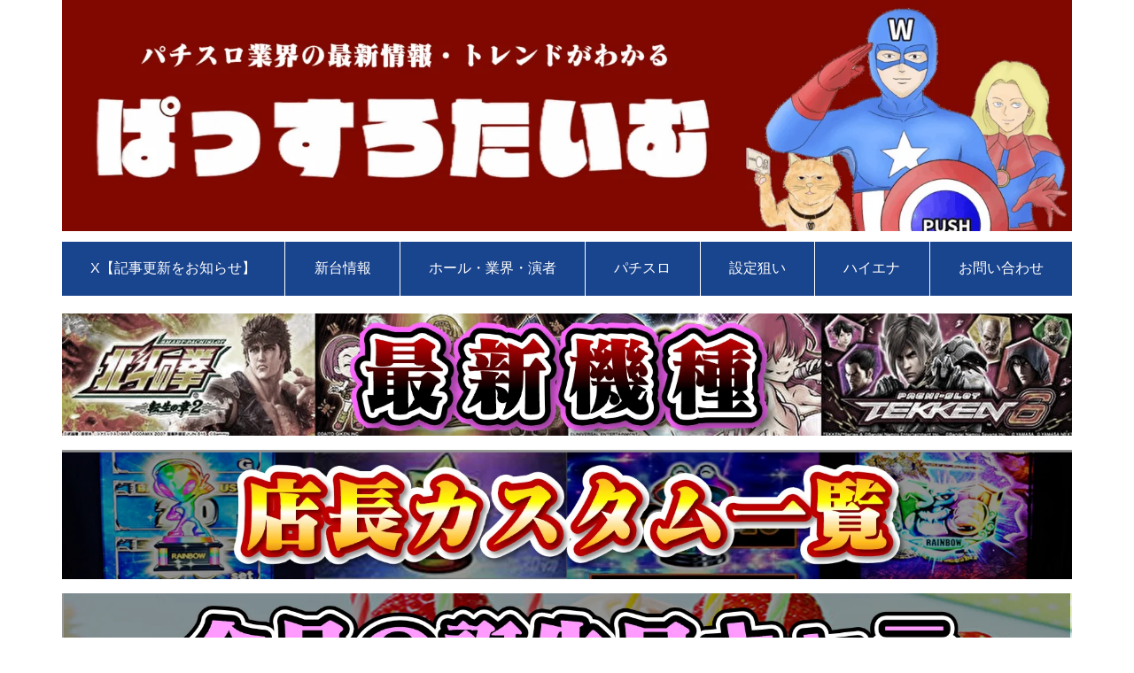

--- FILE ---
content_type: text/html; charset=UTF-8
request_url: https://passlotime.com/2021/03/03/post-7269/
body_size: 34436
content:
<!DOCTYPE html>
<html lang="ja" itemscope itemtype="https://schema.org/WebPage">
<head prefix="og: http://ogp.me/ns# article: http://ogp.me/ns/article# fb: http://ogp.me/ns/fb#">
<meta charset="UTF-8" />
<meta http-equiv="X-UA-Compatible" content="IE=edge" />
<meta http-equiv="Content-Security-Policy" content="upgrade-insecure-requests" />
<meta name="viewport" content="width=device-width, initial-scale=1, user-scalable=yes" />
<title>【ハナハナの人】でちゃう！編集部しょうきちさんが退社するらしい | ぱっすろたいむ</title>
<meta name='robots' content='max-image-preview:large' />
<link rel='dns-prefetch' href='//ajax.googleapis.com' />
<link rel="alternate" title="oEmbed (JSON)" type="application/json+oembed" href="https://passlotime.com/wp-json/oembed/1.0/embed?url=https%3A%2F%2Fpasslotime.com%2F2021%2F03%2F03%2Fpost-7269%2F" />
<link rel="alternate" title="oEmbed (XML)" type="text/xml+oembed" href="https://passlotime.com/wp-json/oembed/1.0/embed?url=https%3A%2F%2Fpasslotime.com%2F2021%2F03%2F03%2Fpost-7269%2F&#038;format=xml" />
<link rel='dns-prefetch' href='//use.fontawesome.com' />
<link rel="preload" as="style" type="text/css" href="https://passlotime.com/wp-content/themes/luxeritas/style.async.min.css?v=1768183450" />
<link rel="preload" as="font" type="font/woff2" href="https://passlotime.com/wp-content/themes/luxeritas/fonts/icomoon/fonts/icomoon.woff2" crossorigin />
<link rel="preload" as="image" href="https://passlotime.com/wp-content/uploads/2021/03/b1vMV1jry0bH8A51614781450_1614781563.jpg" />
<!-- Global site tag (gtag.js) - Google Analytics -->
<script async src="https://www.googletagmanager.com/gtag/js?id=UA-170463137-1"></script>
<script>  window.dataLayer = window.dataLayer || [];
  function gtag(){dataLayer.push(arguments);}
  gtag('js', new Date());
  gtag('config', 'UA-170463137-1');</script>
<script>  window._taboola = window._taboola || [];
  _taboola.push({article:'auto'});
  !function (e, f, u, i) {
    if (!document.getElementById(i)){
      e.async = 1;
      e.src = u;
      e.id = i;
      f.parentNode.insertBefore(e, f);
    }
  }(document.createElement('script'),
  document.getElementsByTagName('script')[0],
  '//cdn.taboola.com/libtrc/passlotimejapan/loader.js',
  'tb_loader_script');
  if(window.performance && typeof window.performance.mark == 'function')
    {window.performance.mark('tbl_ic');}</script>
<script>window._taboola = window._taboola || [];
_taboola.push({flush: true});</script>
<link rel="canonical" href="https://passlotime.com/2021/03/03/post-7269/" />
<link rel='shortlink' href='https://passlotime.com/?p=7269' />
<link rel="pingback" href="https://passlotime.com/xmlrpc.php" />
<link rel="alternate" type="application/rss+xml" title="ぱっすろたいむ RSS Feed" href="https://passlotime.com/feed/" />
<link rel="alternate" type="application/atom+xml" title="ぱっすろたいむ Atom Feed" href="https://passlotime.com/feed/atom/" />
<meta name="description" content="&nbsp; &nbsp; 本日も「ぱっすろたいむ」のお時間です。 &nbsp; ぱっすろたいむは管理人が仕入れてきた旬な業界ニュースを3つ厳選し、サクッと皆様にお伝えする記事です。 &nbsp; ..." />
<meta name="keywords" content="その他" />
<meta name="theme-color" content="#4285f4">
<meta name="format-detection" content="telephone=no">
<meta name="referrer" content="no-referrer-when-downgrade" />
<!-- This site uses the Google Analytics by MonsterInsights plugin v9.11.1 - Using Analytics tracking - https://www.monsterinsights.com/ -->
<script src="//www.googletagmanager.com/gtag/js?id=G-1RNQ9J1ZF7"  data-cfasync="false" data-wpfc-render="false" async></script>
<script data-cfasync="false" data-wpfc-render="false">
var mi_version = '9.11.1';
var mi_track_user = true;
var mi_no_track_reason = '';
var MonsterInsightsDefaultLocations = {"page_location":"https:\/\/passlotime.com\/2021\/03\/03\/post-7269\/"};
if ( typeof MonsterInsightsPrivacyGuardFilter === 'function' ) {
var MonsterInsightsLocations = (typeof MonsterInsightsExcludeQuery === 'object') ? MonsterInsightsPrivacyGuardFilter( MonsterInsightsExcludeQuery ) : MonsterInsightsPrivacyGuardFilter( MonsterInsightsDefaultLocations );
} else {
var MonsterInsightsLocations = (typeof MonsterInsightsExcludeQuery === 'object') ? MonsterInsightsExcludeQuery : MonsterInsightsDefaultLocations;
}
var disableStrs = [
'ga-disable-G-1RNQ9J1ZF7',
];
/* Function to detect opted out users */
function __gtagTrackerIsOptedOut() {
for (var index = 0; index < disableStrs.length; index++) {
if (document.cookie.indexOf(disableStrs[index] + '=true') > -1) {
return true;
}
}
return false;
}
/* Disable tracking if the opt-out cookie exists. */
if (__gtagTrackerIsOptedOut()) {
for (var index = 0; index < disableStrs.length; index++) {
window[disableStrs[index]] = true;
}
}
/* Opt-out function */
function __gtagTrackerOptout() {
for (var index = 0; index < disableStrs.length; index++) {
document.cookie = disableStrs[index] + '=true; expires=Thu, 31 Dec 2099 23:59:59 UTC; path=/';
window[disableStrs[index]] = true;
}
}
if ('undefined' === typeof gaOptout) {
function gaOptout() {
__gtagTrackerOptout();
}
}
window.dataLayer = window.dataLayer || [];
window.MonsterInsightsDualTracker = {
helpers: {},
trackers: {},
};
if (mi_track_user) {
function __gtagDataLayer() {
dataLayer.push(arguments);
}
function __gtagTracker(type, name, parameters) {
if (!parameters) {
parameters = {};
}
if (parameters.send_to) {
__gtagDataLayer.apply(null, arguments);
return;
}
if (type === 'event') {
parameters.send_to = monsterinsights_frontend.v4_id;
var hookName = name;
if (typeof parameters['event_category'] !== 'undefined') {
hookName = parameters['event_category'] + ':' + name;
}
if (typeof MonsterInsightsDualTracker.trackers[hookName] !== 'undefined') {
MonsterInsightsDualTracker.trackers[hookName](parameters);
} else {
__gtagDataLayer('event', name, parameters);
}
} else {
__gtagDataLayer.apply(null, arguments);
}
}
__gtagTracker('js', new Date());
__gtagTracker('set', {
'developer_id.dZGIzZG': true,
});
if ( MonsterInsightsLocations.page_location ) {
__gtagTracker('set', MonsterInsightsLocations);
}
__gtagTracker('config', 'G-1RNQ9J1ZF7', {"forceSSL":"true","link_attribution":"true"} );
window.gtag = __gtagTracker;(function () {
/* https://developers.google.com/analytics/devguides/collection/analyticsjs/ */
/* ga and __gaTracker compatibility shim. */
var noopfn = function () {
return null;
};
var newtracker = function () {
return new Tracker();
};
var Tracker = function () {
return null;
};
var p = Tracker.prototype;
p.get = noopfn;
p.set = noopfn;
p.send = function () {
var args = Array.prototype.slice.call(arguments);
args.unshift('send');
__gaTracker.apply(null, args);
};
var __gaTracker = function () {
var len = arguments.length;
if (len === 0) {
return;
}
var f = arguments[len - 1];
if (typeof f !== 'object' || f === null || typeof f.hitCallback !== 'function') {
if ('send' === arguments[0]) {
var hitConverted, hitObject = false, action;
if ('event' === arguments[1]) {
if ('undefined' !== typeof arguments[3]) {
hitObject = {
'eventAction': arguments[3],
'eventCategory': arguments[2],
'eventLabel': arguments[4],
'value': arguments[5] ? arguments[5] : 1,
}
}
}
if ('pageview' === arguments[1]) {
if ('undefined' !== typeof arguments[2]) {
hitObject = {
'eventAction': 'page_view',
'page_path': arguments[2],
}
}
}
if (typeof arguments[2] === 'object') {
hitObject = arguments[2];
}
if (typeof arguments[5] === 'object') {
Object.assign(hitObject, arguments[5]);
}
if ('undefined' !== typeof arguments[1].hitType) {
hitObject = arguments[1];
if ('pageview' === hitObject.hitType) {
hitObject.eventAction = 'page_view';
}
}
if (hitObject) {
action = 'timing' === arguments[1].hitType ? 'timing_complete' : hitObject.eventAction;
hitConverted = mapArgs(hitObject);
__gtagTracker('event', action, hitConverted);
}
}
return;
}
function mapArgs(args) {
var arg, hit = {};
var gaMap = {
'eventCategory': 'event_category',
'eventAction': 'event_action',
'eventLabel': 'event_label',
'eventValue': 'event_value',
'nonInteraction': 'non_interaction',
'timingCategory': 'event_category',
'timingVar': 'name',
'timingValue': 'value',
'timingLabel': 'event_label',
'page': 'page_path',
'location': 'page_location',
'title': 'page_title',
'referrer' : 'page_referrer',
};
for (arg in args) {
if (!(!args.hasOwnProperty(arg) || !gaMap.hasOwnProperty(arg))) {
hit[gaMap[arg]] = args[arg];
} else {
hit[arg] = args[arg];
}
}
return hit;
}
try {
f.hitCallback();
} catch (ex) {
}
};
__gaTracker.create = newtracker;
__gaTracker.getByName = newtracker;
__gaTracker.getAll = function () {
return [];
};
__gaTracker.remove = noopfn;
__gaTracker.loaded = true;
window['__gaTracker'] = __gaTracker;
})();
} else {
console.log("");
(function () {
function __gtagTracker() {
return null;
}
window['__gtagTracker'] = __gtagTracker;
window['gtag'] = __gtagTracker;
})();
}</script>
<!-- / Google Analytics by MonsterInsights -->
<meta property="og:type" content="article" />
<meta property="og:url" content="https://passlotime.com/2021/03/03/post-7269/" />
<meta property="og:title" content="【ハナハナの人】でちゃう！編集部しょうきちさんが退社するらしい | ぱっすろたいむ" />
<meta property="og:description" content="&nbsp; &nbsp; 本日も「ぱっすろたいむ」のお時間です。 &nbsp; ぱっすろたいむは管理人が仕入れてきた旬な業界ニュースを3つ厳選し、サクッと皆様にお伝えする記事で..." />
<meta property="og:image" content="https://passlotime.com/wp-content/uploads/2021/03/b1vMV1jry0bH8A51614781450_1614781563.jpg" />
<meta property="og:image:width" content="500" />
<meta property="og:image:height" content="279" />
<meta property="og:site_name" content="ぱっすろたいむ" />
<meta property="og:locale" content="ja_JP" />
<meta property="article:section" content="その他" />
<meta property="article:published_time" content="2021-03-03T23:58:43Z" />
<meta property="article:modified_time" content="2021-03-04T01:17:37Z" />
<meta name="twitter:card" content="summary_large_image" />
<meta name="twitter:domain" content="passlotime.com" />
<meta name="twitter:creator" content="@washo613" />
<meta name="twitter:site" content="@washo613" />
<script src="https://use.fontawesome.com/releases/v6.4.2/js/v4-shims.js" crossorigin="anonymous" async defer></script>
<style id='wp-img-auto-sizes-contain-inline-css'>
img:is([sizes=auto i],[sizes^="auto," i]){contain-intrinsic-size:3000px 1500px}
/*# sourceURL=wp-img-auto-sizes-contain-inline-css */</style>
<style id='global-styles-inline-css' type='text/css'>
:root{--wp--preset--aspect-ratio--square: 1;--wp--preset--aspect-ratio--4-3: 4/3;--wp--preset--aspect-ratio--3-4: 3/4;--wp--preset--aspect-ratio--3-2: 3/2;--wp--preset--aspect-ratio--2-3: 2/3;--wp--preset--aspect-ratio--16-9: 16/9;--wp--preset--aspect-ratio--9-16: 9/16;--wp--preset--color--black: #000000;--wp--preset--color--cyan-bluish-gray: #abb8c3;--wp--preset--color--white: #ffffff;--wp--preset--color--pale-pink: #f78da7;--wp--preset--color--vivid-red: #cf2e2e;--wp--preset--color--luminous-vivid-orange: #ff6900;--wp--preset--color--luminous-vivid-amber: #fcb900;--wp--preset--color--light-green-cyan: #7bdcb5;--wp--preset--color--vivid-green-cyan: #00d084;--wp--preset--color--pale-cyan-blue: #8ed1fc;--wp--preset--color--vivid-cyan-blue: #0693e3;--wp--preset--color--vivid-purple: #9b51e0;--wp--preset--gradient--vivid-cyan-blue-to-vivid-purple: linear-gradient(135deg,rgb(6,147,227) 0%,rgb(155,81,224) 100%);--wp--preset--gradient--light-green-cyan-to-vivid-green-cyan: linear-gradient(135deg,rgb(122,220,180) 0%,rgb(0,208,130) 100%);--wp--preset--gradient--luminous-vivid-amber-to-luminous-vivid-orange: linear-gradient(135deg,rgb(252,185,0) 0%,rgb(255,105,0) 100%);--wp--preset--gradient--luminous-vivid-orange-to-vivid-red: linear-gradient(135deg,rgb(255,105,0) 0%,rgb(207,46,46) 100%);--wp--preset--gradient--very-light-gray-to-cyan-bluish-gray: linear-gradient(135deg,rgb(238,238,238) 0%,rgb(169,184,195) 100%);--wp--preset--gradient--cool-to-warm-spectrum: linear-gradient(135deg,rgb(74,234,220) 0%,rgb(151,120,209) 20%,rgb(207,42,186) 40%,rgb(238,44,130) 60%,rgb(251,105,98) 80%,rgb(254,248,76) 100%);--wp--preset--gradient--blush-light-purple: linear-gradient(135deg,rgb(255,206,236) 0%,rgb(152,150,240) 100%);--wp--preset--gradient--blush-bordeaux: linear-gradient(135deg,rgb(254,205,165) 0%,rgb(254,45,45) 50%,rgb(107,0,62) 100%);--wp--preset--gradient--luminous-dusk: linear-gradient(135deg,rgb(255,203,112) 0%,rgb(199,81,192) 50%,rgb(65,88,208) 100%);--wp--preset--gradient--pale-ocean: linear-gradient(135deg,rgb(255,245,203) 0%,rgb(182,227,212) 50%,rgb(51,167,181) 100%);--wp--preset--gradient--electric-grass: linear-gradient(135deg,rgb(202,248,128) 0%,rgb(113,206,126) 100%);--wp--preset--gradient--midnight: linear-gradient(135deg,rgb(2,3,129) 0%,rgb(40,116,252) 100%);--wp--preset--font-size--small: 13px;--wp--preset--font-size--medium: 20px;--wp--preset--font-size--large: 36px;--wp--preset--font-size--x-large: 42px;--wp--preset--spacing--20: 0.44rem;--wp--preset--spacing--30: 0.67rem;--wp--preset--spacing--40: 1rem;--wp--preset--spacing--50: 1.5rem;--wp--preset--spacing--60: 2.25rem;--wp--preset--spacing--70: 3.38rem;--wp--preset--spacing--80: 5.06rem;--wp--preset--shadow--natural: 6px 6px 9px rgba(0, 0, 0, 0.2);--wp--preset--shadow--deep: 12px 12px 50px rgba(0, 0, 0, 0.4);--wp--preset--shadow--sharp: 6px 6px 0px rgba(0, 0, 0, 0.2);--wp--preset--shadow--outlined: 6px 6px 0px -3px rgb(255, 255, 255), 6px 6px rgb(0, 0, 0);--wp--preset--shadow--crisp: 6px 6px 0px rgb(0, 0, 0);}:where(.is-layout-flex){gap: 0.5em;}:where(.is-layout-grid){gap: 0.5em;}body .is-layout-flex{display: flex;}.is-layout-flex{flex-wrap: wrap;align-items: center;}.is-layout-flex > :is(*, div){margin: 0;}body .is-layout-grid{display: grid;}.is-layout-grid > :is(*, div){margin: 0;}:where(.wp-block-columns.is-layout-flex){gap: 2em;}:where(.wp-block-columns.is-layout-grid){gap: 2em;}:where(.wp-block-post-template.is-layout-flex){gap: 1.25em;}:where(.wp-block-post-template.is-layout-grid){gap: 1.25em;}.has-black-color{color: var(--wp--preset--color--black) !important;}.has-cyan-bluish-gray-color{color: var(--wp--preset--color--cyan-bluish-gray) !important;}.has-white-color{color: var(--wp--preset--color--white) !important;}.has-pale-pink-color{color: var(--wp--preset--color--pale-pink) !important;}.has-vivid-red-color{color: var(--wp--preset--color--vivid-red) !important;}.has-luminous-vivid-orange-color{color: var(--wp--preset--color--luminous-vivid-orange) !important;}.has-luminous-vivid-amber-color{color: var(--wp--preset--color--luminous-vivid-amber) !important;}.has-light-green-cyan-color{color: var(--wp--preset--color--light-green-cyan) !important;}.has-vivid-green-cyan-color{color: var(--wp--preset--color--vivid-green-cyan) !important;}.has-pale-cyan-blue-color{color: var(--wp--preset--color--pale-cyan-blue) !important;}.has-vivid-cyan-blue-color{color: var(--wp--preset--color--vivid-cyan-blue) !important;}.has-vivid-purple-color{color: var(--wp--preset--color--vivid-purple) !important;}.has-black-background-color{background-color: var(--wp--preset--color--black) !important;}.has-cyan-bluish-gray-background-color{background-color: var(--wp--preset--color--cyan-bluish-gray) !important;}.has-white-background-color{background-color: var(--wp--preset--color--white) !important;}.has-pale-pink-background-color{background-color: var(--wp--preset--color--pale-pink) !important;}.has-vivid-red-background-color{background-color: var(--wp--preset--color--vivid-red) !important;}.has-luminous-vivid-orange-background-color{background-color: var(--wp--preset--color--luminous-vivid-orange) !important;}.has-luminous-vivid-amber-background-color{background-color: var(--wp--preset--color--luminous-vivid-amber) !important;}.has-light-green-cyan-background-color{background-color: var(--wp--preset--color--light-green-cyan) !important;}.has-vivid-green-cyan-background-color{background-color: var(--wp--preset--color--vivid-green-cyan) !important;}.has-pale-cyan-blue-background-color{background-color: var(--wp--preset--color--pale-cyan-blue) !important;}.has-vivid-cyan-blue-background-color{background-color: var(--wp--preset--color--vivid-cyan-blue) !important;}.has-vivid-purple-background-color{background-color: var(--wp--preset--color--vivid-purple) !important;}.has-black-border-color{border-color: var(--wp--preset--color--black) !important;}.has-cyan-bluish-gray-border-color{border-color: var(--wp--preset--color--cyan-bluish-gray) !important;}.has-white-border-color{border-color: var(--wp--preset--color--white) !important;}.has-pale-pink-border-color{border-color: var(--wp--preset--color--pale-pink) !important;}.has-vivid-red-border-color{border-color: var(--wp--preset--color--vivid-red) !important;}.has-luminous-vivid-orange-border-color{border-color: var(--wp--preset--color--luminous-vivid-orange) !important;}.has-luminous-vivid-amber-border-color{border-color: var(--wp--preset--color--luminous-vivid-amber) !important;}.has-light-green-cyan-border-color{border-color: var(--wp--preset--color--light-green-cyan) !important;}.has-vivid-green-cyan-border-color{border-color: var(--wp--preset--color--vivid-green-cyan) !important;}.has-pale-cyan-blue-border-color{border-color: var(--wp--preset--color--pale-cyan-blue) !important;}.has-vivid-cyan-blue-border-color{border-color: var(--wp--preset--color--vivid-cyan-blue) !important;}.has-vivid-purple-border-color{border-color: var(--wp--preset--color--vivid-purple) !important;}.has-vivid-cyan-blue-to-vivid-purple-gradient-background{background: var(--wp--preset--gradient--vivid-cyan-blue-to-vivid-purple) !important;}.has-light-green-cyan-to-vivid-green-cyan-gradient-background{background: var(--wp--preset--gradient--light-green-cyan-to-vivid-green-cyan) !important;}.has-luminous-vivid-amber-to-luminous-vivid-orange-gradient-background{background: var(--wp--preset--gradient--luminous-vivid-amber-to-luminous-vivid-orange) !important;}.has-luminous-vivid-orange-to-vivid-red-gradient-background{background: var(--wp--preset--gradient--luminous-vivid-orange-to-vivid-red) !important;}.has-very-light-gray-to-cyan-bluish-gray-gradient-background{background: var(--wp--preset--gradient--very-light-gray-to-cyan-bluish-gray) !important;}.has-cool-to-warm-spectrum-gradient-background{background: var(--wp--preset--gradient--cool-to-warm-spectrum) !important;}.has-blush-light-purple-gradient-background{background: var(--wp--preset--gradient--blush-light-purple) !important;}.has-blush-bordeaux-gradient-background{background: var(--wp--preset--gradient--blush-bordeaux) !important;}.has-luminous-dusk-gradient-background{background: var(--wp--preset--gradient--luminous-dusk) !important;}.has-pale-ocean-gradient-background{background: var(--wp--preset--gradient--pale-ocean) !important;}.has-electric-grass-gradient-background{background: var(--wp--preset--gradient--electric-grass) !important;}.has-midnight-gradient-background{background: var(--wp--preset--gradient--midnight) !important;}.has-small-font-size{font-size: var(--wp--preset--font-size--small) !important;}.has-medium-font-size{font-size: var(--wp--preset--font-size--medium) !important;}.has-large-font-size{font-size: var(--wp--preset--font-size--large) !important;}.has-x-large-font-size{font-size: var(--wp--preset--font-size--x-large) !important;}
/*# sourceURL=global-styles-inline-css */
</style>

<style id='classic-theme-styles-inline-css'>
/*! This file is auto-generated */
.wp-block-button__link{color:#fff;background-color:#32373c;border-radius:9999px;box-shadow:none;text-decoration:none;padding:calc(.667em + 2px) calc(1.333em + 2px);font-size:1.125em}.wp-block-file__button{background:#32373c;color:#fff;text-decoration:none}
/*# sourceURL=/wp-includes/css/classic-themes.min.css */</style>
<link rel="stylesheet" id="super-rss-reader-css" href="//passlotime.com/wp-content/plugins/super-rss-reader/public/css/style.min.css" media="all" />
<link rel="stylesheet" id="word_balloon_user_style-css" href="//passlotime.com/wp-content/plugins/word-balloon/css/word_balloon_user.min.css" media="all" />
<link rel="stylesheet" id="word_balloon_skin_talk-css" href="//passlotime.com/wp-content/plugins/word-balloon/css/skin/word_balloon_talk.min.css" media="all" />
<style id='luxech-inline-css'>
/*! Luxeritas WordPress Theme 3.25.0 - (C) 2015 Thought is free. */*,*:before,*:after{box-sizing:border-box}@-ms-viewport{width:device-width}a:not([href]):not([tabindex]),a:not([href]):not([tabindex]):hover,a:not([href]):not([tabindex]):focus{color:inherit;text-decoration:none}a:not([href]):not([tabindex]):focus{outline:0}h1{font-size:2em;margin:.67em 0}small{font-size:80%}img{border-style:none;vertical-align:middle}hr{box-sizing:content-box;height:0;overflow:visible;margin-top:1rem;margin-bottom:1rem;border:0}pre{margin-top:0;margin-bottom:1rem;overflow:auto;-ms-overflow-style:scrollbar}code,pre{font-family:monospace,monospace;font-size:1em}ul ul,ol ul,ul ol,ol ol{margin-bottom:0}p{margin-top:0;margin-bottom:1rem}button{border-radius:0}input,button,select,optgroup,textarea{margin:0;font-family:inherit;font-size:inherit;line-height:inherit}button,input{overflow:visible}button,select{text-transform:none}button,[type=button],[type=reset],[type=submit]{-webkit-appearance:button}button:not(:disabled),[type=button]:not(:disabled),[type=reset]:not(:disabled),[type=submit]:not(:disabled){cursor:pointer}::-moz-focus-inner{padding:0;border-style:none}::-webkit-inner-spin-button{height:auto}::-webkit-search-decoration{-webkit-appearance:none}label{display:inline-block;margin-bottom:.5rem}h1,h2,h3,h4,h5,h6{margin-top:0;margin-bottom:.5rem;font-family:inherit;font-weight:500;line-height:1.2;color:inherit}.container{width:100%;margin-right:auto;margin-left:auto}@media (min-width:768px){.container{max-width:720px}}@media (min-width:992px){.container{max-width:960px}}@media (min-width:1200px){.container{max-width:1140px}}.row{display:flex;flex-wrap:wrap}div[class^=col-]{flex:0 0 auto;position:relative;width:100%;min-height:1px;padding-right:15px;padding-left:15px}.col-12{max-width:100%}.col-6{max-width:50%}.col-4{max-width:33.333333%}.clearfix:after{display:block;clear:both;content:""}.pagination{display:flex;padding-left:0;list-style:none;border-radius:.25rem}table{border-collapse:collapse}caption{padding-top:.75rem;padding-bottom:.75rem;color:#6c757d;text-align:left;caption-side:bottom}th{text-align:left}@font-face{font-family:'icomoon';src:url('/wp-content/themes/luxeritas/fonts/icomoon/fonts/icomoon.eot');src:url('/wp-content/themes/luxeritas/fonts/icomoon/fonts/icomoon.eot') format('embedded-opentype'),url('/wp-content/themes/luxeritas/fonts/icomoon/fonts/icomoon.woff2') format('woff2'),url('/wp-content/themes/luxeritas/fonts/icomoon/fonts/icomoon.woff') format('woff'),url('/wp-content/themes/luxeritas/fonts/icomoon/fonts/icomoon.ttf') format('truetype'),url('/wp-content/themes/luxeritas/fonts/icomoon/fonts/icomoon.svg') format('svg');font-weight:400;font-style:normal;font-display:swap}[class^=ico-],[class*=" ico-"]{font-family:'icomoon';display:inline-block;font-style:normal;font-weight:400;font-variant:normal;text-transform:none;text-rendering:auto;line-height:1;-webkit-font-smoothing:antialiased;-moz-osx-font-smoothing:grayscale}.ico-speech-bubble:before{content:"\e903"}.ico-external-link-alt:before{content:"\f35d"}.ico-external-link-square-alt:before{content:"\f360"}.ico-line:before{content:"\e700"}.ico-feedly:before{content:"\e600"}.ico-plus-square:before{content:"\f0fe"}.ico-minus-square:before{content:"\f146"}.ico-caret-square-down:before{content:"\f150"}.ico-search:before{content:"\f002"}.ico-link:before{content:"\f0c1"}.ico-caret-right:before{content:"\f0da"}.ico-spinner:before{content:"\f110"}.ico-comment:before{content:"\e900"}.ico-comments:before{content:"\e901"}.ico-chevron-up:before{content:"\f077"}.ico-chevron-down:before{content:"\f078"}.ico-twitter:before{content:"\f099"}.ico-x-twitter:before{content:"\e902"}.ico-facebook:before{content:"\f09a"}.ico-linkedin:before{content:"\f0e1"}.ico-angle-double-right:before{content:"\f101"}.ico-chevron-circle-left:before{content:"\f137"}.ico-chevron-circle-right:before{content:"\f138"}.ico-youtube-play:before{content:"\f16a"}.ico-instagram:before{content:"\f16d"}.ico-pinterest-p:before{content:"\f231"}.ico-get-pocket:before{content:"\f265"}.ico-spin{animation:ico-spin 2s infinite linear}@keyframes ico-spin{0%{transform:rotate(0)}100%{transform:rotate(360deg)}}*{margin:0;padding:0}a:hover,.term img,a:hover,.term img:hover{transition:opacity .3s,transform .5s}a:hover img{opacity:.8}hr{border-top:1px dotted #999}img,video,object,canvas{max-width:100%;height:auto;box-sizing:content-box}.no-js img.lazy{display:none!important}pre,ul,ol{margin:1.6em 0}ul ul,ol ol,ul ol,ol ul{margin:0 .6em 0}pre{margin-bottom:30px}blockquote,.wp-block-quote{display:block;position:relative;overflow:hidden;overflow-wrap:anywhere;margin:1.6em 5px;padding:25px;font-size:1.4rem;background:#fdfdfd;border:0;border-radius:6px;box-shadow:0 5px 5px 0 rgba(18,63,82,.035),0 0 0 1px rgba(176,181,193,.2)}blockquote:after{content:"\275b\275b";display:block;position:absolute;font-family:Arial,sans-serif;font-size:200px;line-height:1em;left:-25px;top:-15px;opacity:.04}blockquote cite,.wp-block-quote cite{display:block;text-align:right;font-family:serif;font-size:.9em;font-style:oblique}.wp-block-quote:not(.is-large):not(.is-style-large){border:0}blockquote ol:first-child,blockquote p:first-child,blockquote ul:first-child{margin-top:5px}blockquote ol:last-child,blockquote p:last-child,blockquote ul:last-child{margin-bottom:5px}[type=submit],[type=text],[type=email],.reply a{display:inline;line-height:1;vertical-align:middle;padding:12px 12px 11px;max-width:100%}.reply a,[type=submit],.widget_categories select,.widget_archive select{color:#333;font-weight:400;background:#fff;border:1px solid #ddd}option,textarea,[type=text],[type=email],[type=search]{color:inherit;background:#fff;border:1px solid #ddd}[type=search]{-webkit-appearance:none;outline-offset:-2px;line-height:1;border-radius:0}textarea{overflow:auto;resize:vertical;padding:8px;max-width:100%}button{appearance:none;outline:0;border:0}.cboth{clear:both}.bold{font-weight:700}.wp-caption{margin-bottom:1.6em;max-width:100%}.wp-caption img[class*=wp-image-]{display:block;margin:0}.post .wp-caption-text,.post .wp-caption-dd{font-size:1.2rem;line-height:1.5;margin:0;padding:.5em 0}.sticky .posted-on{display:none}.bypostauthor>article .fn:after{content:"";position:relative}.screen-reader-text{clip:rect(1px,1px,1px,1px);height:1px;overflow:hidden;position:absolute !important;width:1px}strong{font-weight:700}em{font-style:italic}.alignleft{display:inline;float:left}.alignright{display:inline;float:right}.aligncenter{display:block;margin-right:auto;margin-left:auto}.post .alignfull{margin-left:-68px;margin-right:-68px}figure.alignwide>img,figure.alignfull>img{min-width:100%}blockquote.alignleft,.wp-caption.alignleft,.post img.alignleft{margin:.4em 1.6em 1.6em 0}blockquote.alignright,.wp-caption.alignright,.post img.alignright{margin:.4em 0 1.6em 1.6em}blockquote.aligncenter,.wp-caption.aligncenter,.post img.aligncenter{clear:both;margin-top:.4em;margin-bottom:1.6em}.wp-caption.alignleft,.wp-caption.alignright,.wp-caption.aligncenter{margin-bottom:1.2em}img[class*=wp-image-],img[class*=attachment-]{max-width:100%;height:auto}.gallery-item{display:inline-block;text-align:left;vertical-align:top;margin:0 0 1.5em;padding:0 1em 0 0;width:50%}.gallery-columns-1 .gallery-item{width:100%}.gallery-columns-2 .gallery-item{max-width:50%}@media screen and (min-width:30em){.gallery-item{max-width:25%}.gallery-columns-1 .gallery-item{max-width:100%}.gallery-columns-2 .gallery-item{max-width:50%}.gallery-columns-3 .gallery-item{max-width:33.33%}.gallery-columns-4 .gallery-item{max-width:25%}}.gallery-caption{display:block;font-size:1.2rem;line-height:1.5;padding:.5em 0}.wp-block-image{margin:1.6em 0}figure.wp-block-image{display:inline-block}.post ul.blocks-gallery-grid{padding:0}#head-in{padding-top:28px;background:#fff}.band{position:absolute;top:0;left:0;right:0}div[id*=head-band]{margin:auto;height:34px;line-height:34px;overflow:hidden;background:#fff;border-bottom:1px solid #ddd}.band-menu{position:relative;margin:auto}.band-menu ul{font-size:1px;margin:0 -5px 0 0;position:absolute;right:10px;list-style:none}.band-menu li{display:inline-block;vertical-align:middle;font-size:1.2rem;margin:0 3px;line-height:1}.band-menu li a{color:#111;text-decoration:none}.band-menu li a:hover{color:#09f}.band-menu .menu-item a:before{display:inline;margin:5px;line-height:1;font-family:"icomoon";content:"\f0da"}div[id*=head-band] .snsf{display:block;min-width:28px;height:20px;margin:-2px -6px 0 0;text-align:center}div[id*=head-band] .snsf a{display:block;height:100%;width:100%;text-decoration:none;letter-spacing:0;font-family:Verdana,Arial,Helvetica,Roboto;padding:4px;border-radius:2px}#sitename{display:inline-block;max-width:100%;margin:0 0 12px;font-size:2.8rem;line-height:1.4}#sitename a{color:inherit;text-decoration:none}.desc{line-height:1.4}.info{padding:20px 10px;overflow:hidden}.logo,.logo-up{position:relative;margin:15px auto -10px auto;text-align:center}.logo-up{margin:15px auto 0 auto}#header .head-cover{position:relative;margin:auto}#header #gnavi,#foot-in,.foot-nav{margin:auto}#nav{margin:0;padding:0;border-top:1px solid #ddd;border-bottom:1px solid #ddd;position:relative;z-index:20}#nav,#gnavi ul.gu,#gnavi li.gl>a,.mobile-nav{color:#111;background:#fff}#gnavi .mobile-nav{display:none}#gnavi .nav-menu{display:block}#gnavi ul.gu{margin:0}#gnavi li.gl{float:left;position:relative;list-style-type:none;text-indent:0;white-space:nowrap}#gnavi li.gl>a{display:block;text-decoration:none;text-align:center;height:100%}#gnavi li ul.gu{display:none}@media (min-width:992px){#gnavi ul.gu{display:flex;flex-wrap:wrap}#gnavi li.gl{flex:0 0 auto;min-width:1px;background:#09f}#gnavi .gc>ul>li.gl{background:0 0}#gnavi li.gl>a>.gim{display:block;height:100%}#gnavi .gc>ul>li>a>.gim{transition:.4s;border-bottom:0;padding:16px 18px}#gnavi li.gl>ul{display:none;margin:0;border:1px solid #ddd;border-bottom:0;background:0 0;position:absolute;top:100%;z-index:1}#gnavi li li.gl{width:100%;min-width:160px}#gnavi li li.gl a>.gim{border-bottom:1px solid #ddd;font-size:1.3rem;padding:10px 15px;width:100%;text-align:left}#gnavi li li.gl>ul{padding:0;border-top:1px solid #ddd;overflow:hidden;top:-1px;left:100%}#gnavi li.gl:hover>a,#gnavi li.gl:hover>a>.gim,div.mobile-nav:hover,ul.mobile-nav li:hover{color:#fff;background:#09f}#gnavi li[class*=current]>a{background:none repeat scroll 0 0 #000;color:#fff}#gnavi ul ul>li[class*=children]>a>.gim:after{font-family:"icomoon";content:"\f0da";position:absolute;right:6px;top:0;bottom:0;margin:auto;height:1.3rem}}@media (max-width:991px){.mobile-nav p{letter-spacing:0;font-size:1.1rem;line-height:1;margin:6px 0 0}.mobile-nav li{white-space:nowrap;text-align:center;padding:8px 10px;border:0;list-style:none;cursor:pointer}.mobile-nav li:hover{opacity:.6}.mobile-nav li i,.mobile-nav li svg{font-size:1.8rem;font-style:normal}#gnavi ul.gu{display:none;border:0;border-bottom:solid 1px #ddd}#gnavi li.gl{display:block;float:none;width:100%;padding-left:0;text-align:left;line-height:2.3;border-top:1px solid #ddd;list-style:disc inside}#gnavi li.gl:hover>a>.gim{background:0 0}}#primary{border:1px solid transparent}#section,.grid{margin:0 10px 20px 0}.grid{padding:45px 68px;background:#fff;border:1px solid #ddd}#breadcrumb{margin:20px 0 15px;padding:8px;line-height:2}#breadcrumb,#breadcrumb a{color:#111;text-decoration:none;word-break:normal}#breadcrumb a:hover{text-decoration:underline}#breadcrumb h1,#breadcrumb li{display:inline;list-style-type:none;font-size:1.3rem}#breadcrumb i,#breadcrumb svg{margin-right:3px}#breadcrumb i.arrow{margin:0 8px}.term{margin-right:10px}.term img{float:left;max-width:40%;height:auto;margin-bottom:15px;background:inherit;border:1px solid #ddd;border-radius:4px;box-shadow:0 0 2px 1px rgba(255,255,255,1) inset}.term img:hover{border-color:#06c}#related .term img{padding:1px;width:100px;height:100px}.read-more-link,.read-more-link i,.read-more-link svg{text-decoration:underline}#list a{word-break:normal}#list .toc{margin:0 0 25px}#list .excerpt{margin:0 0 12px;line-height:1.8}.exsp{display:inline}#list .read-more{clear:both;line-height:1;margin:35px 0 30px;text-align:right}#list .read-more{margin:0}@media (max-width:575px){.read-more-link{color:inherit;background:#fafafa;border:1px solid #aaa}.read-more-link:hover{color:#dc143c;background:#f0f0f0;text-decoration:none}}.meta,.post .meta{margin:0;font-size:1.4rem;color:#111;margin-bottom:35px;vertical-align:middle;padding:16px 0}.meta a{display:inline-block;color:#111;text-decoration:underline}.meta i{margin-right:6px}.meta span{margin:0 12px 0 0}.meta span.break{margin:0 8px 0 4px}.meta span.first-item{margin:0;white-space:nowrap}.meta-box{margin:30px 10px}.toc .meta-u,.post .meta-u{background:0 0;border:0;margin:0 0 10px;padding:0}.post .meta-u{overflow:hidden;text-align:right}#paging{margin:auto;text-align:center}#paging ul{padding:0}#paging i{font-weight:700}#paging .not-allow i{font-weight:400;opacity:.3}.pagination{display:flex;justify-content:center;margin:0}.pagination li{flex:1 1 42px;max-width:42px;min-width:27px;float:left}.pagination>li>a,.pagination>li>span{display:inline-block;text-decoration:none;width:100%;padding:6px 0;color:inherit;background:#fff;border:1px solid #ddd;border-right:0}.pagination>li:last-child>a,.pagination>li:last-child>span,.pagination>.not-allow:first-child>span:hover{border-right:1px solid #ddd}.pagination>.active>span,.pagination .current,.pagination>li>a:hover{color:#fff;background:#dc143c}.pagination>.active>span:hover,.pagination>.not-allow>span:hover{cursor:text}.post #paging{margin:20px 0 40px}.post{font-size:1.6rem;line-height:1.9}.post p{margin:1.3em 0}.post a{text-decoration:underline}.post h2,.post h3,.post h4,.post h5,.post h6{line-height:1.4;margin-top:35px;margin-bottom:30px}.post h1:first-child{margin-top:0}.post h2{border-left:8px solid #999;font-size:2.4rem;margin-top:50px;padding:8px 20px}.post h3{font-size:2.2rem;padding:2px 15px;margin-top:50px;margin-left:5px;border-left:2px #999 solid}.post h4{font-size:1.8rem;padding:0 12px;border:0;border-left:solid 12px #999}.post h2:first-child,.post h3:first-child{margin-top:30px}.post table{margin-bottom:30px}.post td,.post th{padding:8px 10px;border:1px solid #ddd}.post th{text-align:center;background:#f5f5f5}.post ul,.post ol{padding:0 0 0 30px}.post .vcard{text-align:right}.post .vcard i,.post .vcard svg{margin-right:8px}.entry-title,#front-page-title{font-size:2.8rem;line-height:1.5;background:0 0;border:none;margin:0 0 10px;padding:0}.entry-title a{color:inherit;text-decoration:none}.entry-title a:hover{color:#dc143c}#sns-tops{margin:-25px 0 45px}#sns-bottoms{margin:16px 0 0}#bottom-area #sns-bottoms{margin-bottom:0}.sns-msg h2{display:inline-block;margin:0 0 0 5px;padding:0 8px;line-height:1;font-size:1.6rem;background:0 0;border:none;border-bottom:5px solid #ccc}#pnavi{clear:both;padding:0;border:1px solid #ddd;background:#fff;height:auto;overflow:hidden}#pnavi .next,#pnavi .prev{position:relative}#pnavi .next{text-align:right;border-bottom:1px solid #ddd}#pnavi i,#pnavi svg{font-size:2.2rem}#pnavi .next-arrow,#pnavi .prev-arrow{font-size:1.6rem;position:absolute;top:10px}#pnavi .next-arrow *,#pnavi .prev-arrow *{vertical-align:middle}#pnavi .next-arrow{left:20px}#pnavi .prev-arrow{right:20px}#pnavi .ntitle,#pnavi .ptitle{margin-top:32px}#pnavi img{height:100px;width:100px;border:1px solid #ddd;border-radius:8px}#pnavi a{display:block;padding:15px 30px;overflow:hidden;text-decoration:none;color:#666;min-height:132px}#pnavi a:hover{color:#dc143c}#pnavi a>img,#pnavi a:hover>img{transition:opacity .4s,transform .4s}#pnavi a:hover>img{border-color:#337ab7}#pnavi .block-span{display:block;margin-top:35px}#pnavi .next img,#pnavi .no-img-next i,#pnavi .no-img-next svg{float:right;margin:0 0 0 10px}#pnavi .prev img,#pnavi .no-img-prev i,#pnavi .no-img-prev svg{float:left;margin:0 10px 0 0}#pnavi i.navi-home,#pnavi svg.navi-home,#pnavi .no-img-next i,#pnavi .no-img-next svg,#pnavi .no-img-prev i,#pnavi .no-img-prev svg{font-size:7.6rem;padding:5px 0}@media (min-width:1200px),(min-width:540px) and (max-width:991px){#pnavi .next,#pnavi .prev,#pnavi .next a,#pnavi .prev a{padding-bottom:32767px;margin-bottom:-32752px}#pnavi .next,#pnavi .prev{margin-bottom:-32767px;width:50%}#pnavi .next{float:right;border-left:1px solid #ddd}}.related,.discussion,.tb{font-size:2.4rem;line-height:2;margin:0 0 15px}.related i,.related svg,.discussion i,.discussion svg,.tb i,.tb svg{margin-right:10px}#related{padding:0}#related .term img{float:left;margin:8px 10px 8px 0}#related h3{font-size:1.6rem;font-weight:700;padding:0;margin:10px 0 10px 10px;border:none}#related h3 a{color:inherit;text-decoration:none;line-height:1.6}#related h3 a:hover{color:#09f}#related .toc{padding:10px 0;border-top:1px dotted #ccc}#related .toc:first-child{border-top:none}#related .excerpt p{display:inline;opacity:.7;font-size:1.3rem}#comments h3{font-size:1.6rem;border:none;padding:10px 0;margin-bottom:10px}#comments h3 i,#comments h3 svg{font-size:2.2rem;margin-right:10px}.comments-list,.comments-list li{border-bottom:1px solid #ddd}.comments-list li{margin-bottom:20px}.comments-list .comment-body{padding-bottom:20px}.comments-list li:last-child{margin-bottom:0;padding-bottom:0;border:none}#comments p{font-size:1.4rem;margin:20px 0}#comments label{display:block}.comment-author.vcard .avatar{display:block;float:left;margin:0 10px 20px 0}.comment-meta{margin-bottom:40px}.comment-meta:after{content:" ";clear:both}.fn{line-height:1.6;font-size:1.5rem}.says{margin-left:10px}.commentmetadata{font-size:1.4rem;height:15px;padding:10px 10px 10px 0}.reply a{display:block;text-decoration:none;text-align:center;width:65px;margin:0 0 0 auto}.comments-list{padding-left:0;list-style-type:none}.comments-list li.depth-1>ul.children{padding-left:30px}.comments-list li{list-style-type:none}#comments .no-comments{margin:0 0 20px;padding:10px 20px 30px;border-bottom:1px solid #ddd}#c-paging{text-align:center;padding:0 0 20px;border-bottom:1px solid #ccc}#commentform p{margin:0 0 20px}#respond{font-size:1.6rem}#commentform .tags{padding:10px;font-size:1.3rem}#commentform-author{display:flex;flex-wrap:wrap}.comment-form-author{flex:0 1 35%;padding-right:10px}.comment-form-email{flex:1 0 64%}#commentform,#comments textarea,[type^=text],[class^=comment-form-]{margin:0;width:100%}#comments .comment-form-cookies-consent{display:table}#comments .comment-form-cookies-consent *{display:table-cell;margin:0 5px 0 0;width:auto;vertical-align:middle}#comments .form-submit{margin:0}#comments .comments-list .form-submit{margin-bottom:40px}#comments [type=submit]{color:#fff;background:#666;padding:18px 18px 17px;cursor:pointer}#comments [type=submit]:hover{background:#dc143c}#trackback input{width:100%;margin:0 0 10px}#list-title{margin:0 0 40px;font-size:2.8rem;font-weight:400}#section .grid #list-title{margin:0}div[id*=side-],#col3{padding:20px 0;border:1px solid #ddd;background:#fff}#side .widget,#col3 .widget{overflow-wrap:anywhere;margin:0 6px;padding:20px 7px;border:1px solid transparent}#side ul,#col3 ul{margin-bottom:0}#side ul li,#col3 ul li{list-style-type:none;line-height:2;margin:0;padding:0}#side ul li li,#col3 ul li li{margin-left:16px}#side h3,#col3 h3,#side h4,#col3 h4{font-size:1.8rem;font-weight:700;color:#111;margin:4px 0 20px;padding:4px 0}.search-field{border:1px solid #bbb}#wp-calendar,.wp-calendar-nav{background:#fff}#wp-calendar caption{color:inherit;background:#fff}#wp-calendar #today{background:#ffec67}#wp-calendar .pad{background:#fff9f9}#footer{clear:both;background:#fff;border-top:1px solid #ddd;z-index:10}.row{margin:0}#foot-in{padding:25px 0}#foot-in a,#footer-menu,.foot-nav a{color:#111}#foot-in h4{font-size:1.8rem;font-weight:700;margin:15px 0;padding:4px 10px;border-left:8px solid #999}#foot-in ul li{list-style-type:none;line-height:1.8;margin:0 10px;padding:0}#foot-in ul li li{margin-left:15px}.foot-nav ul{margin:0 auto;padding:20px 15px}.foot-nav li{display:inline-block;margin:0}.foot-nav li:before{content:"\07c";margin:0 10px}.foot-nav li:first-child:before{content:"";margin:0}#copyright{font-size:1.2rem;padding:20px 0;color:#111;background:#fff;clear:both}#footer .copy{font-size:1.2rem;line-height:1;margin:20px 0 0;text-align:center}#footer .copy a{color:inherit}#footer #thk{margin:20px 0;white-space:nowrap;font-size:1.1rem;word-spacing:-1px}#page-top{position:fixed;bottom:14px;right:14px;font-weight:700;background:#656463;text-decoration:none;color:#fff;padding:16px 20px;text-align:center;cursor:pointer;transition:.8s;opacity:0;visibility:hidden;z-index:99}#page-top:hover{opacity:1!important}iframe{box-sizing:content-box;border:0}.i-video{display:block;position:relative;overflow:hidden}.i-video{padding-top:25px;padding-bottom:56.25%}.i-video iframe,.i-video object,.i-video embed{position:absolute;top:0;left:0;height:100%;width:100%}.i-embed iframe{width:100%}.head-under{margin-top:20px}.head-under,.post-title-upper,.post-title-under{margin-bottom:20px}.posts-under-1{padding:20px 0}.posts-under-2{padding-bottom:40px}.recentcomments a{display:inline;padding:0;margin:0}#main{flex:0 1 772px;max-width:772px;min-width:1px;float:left}#side{flex:0 0 366px;width:366px;min-width:1px;float:right}@media (min-width:992px){#primary,#field{display:flex}#breadcrumb,.head-cover{display:block !important}#sitename img{margin:0}}@media screen and (min-width:768px){.logo,#head-band-in,div[id*=head-band] .band-menu,#header .head-cover,#header #gnavi,#foot-in{max-width:720px}}@media screen and (min-width:992px){.logo,#head-band-in,div[id*=head-band] .band-menu,#header .head-cover,#header #gnavi,#foot-in{max-width:960px}}@media screen and (min-width:992px) and (max-width:1199px){#main{flex:0 1 592px;max-width:592px;min-width:1px}}@media screen and (min-width:1200px){.logo,#head-band-in,div[id*=head-band] .band-menu,#header .head-cover,#header #gnavi,#foot-in{max-width:1140px}#list .term img{width:auto;height:auto;margin-right:20px}}@media screen and (max-width:1199px){#list .term img{max-width:40%;height:auto;margin-right:20px}}@media print,(max-width:991px){#primary,#main,#side{display:block;width:100%;float:none;clear:both}div[id*=head-band]{padding:0 5px}#header #gnavi{padding-left:0;padding-right:0}#main{margin-bottom:30px}#section{margin-right:0}.grid,#side .widget,#col3 .widget{padding-left:20px;padding-right:20px}.grid{margin:0 0 20px}.post .alignfull{margin-left:-20px;margin-right:-20px}#side .widget,#col3 .widget{margin-left:0;margin-right:0}#related .toc{margin-right:15px}.comments-list li.depth-1>ul.children{padding-left:0}#foot-in{padding:0}#foot-in .col-xs-4,#foot-in .col-xs-6,#foot-in .col-xs-12{display:none}div[id*=side-]{margin-bottom:20px}#side-scroll{max-width:32767px}}@media (max-width:575px){.grid,#side .widget,#col3 .widget{padding-left:7px;padding-right:7px}.meta,.post .meta{font-size:1.2rem}#list .term img{max-width:30%;height:auto;margin:0 15px 25px 0}#list .excerpt{padding-left:0;margin:0 0 40px}.excerpt p:not(.meta){display:inline}.excerpt br{display:none}.read-more-link{display:block;clear:both;padding:12px;font-size:1.2rem;text-align:center;white-space:nowrap;overflow:hidden}.read-more-link,.read-more-link i{text-decoration:none}#list .term img{margin-bottom:30px}#list .read-more-link{margin:20px 0 0}#sitename{font-size:2.2rem}.entry-title,#front-page-title,.post h2,.post h3,.related,.discussion,.tb{font-size:1.8rem}#paging a,#paging span{padding:13px 0}[class^=comment-form-]{flex:0 0 100%;padding:0}#page-top{font-size:2rem;padding:8px 14px}.ptop{display:none}}div[id^=tile-],div[id^=card-]{display:flex;flex-wrap:wrap;justify-content:space-between}div[id^=tile-] .toc,div[id^=card-] .toc{max-width:100%;width:100%}div[id^=tile-] .toc:not(#bottom-area):not(.posts-list-middle-widget):not(#bottom-area):not(.posts-list-under-widget),div[id^=card-] .toc:not(#bottom-area):not(.posts-list-middle-widget):not(#bottom-area):not(.posts-list-under-widget){position:relative;display:inline-block;vertical-align:top;min-width:1px}@media (min-width:1200px){#tile-4 .toc,#card-4 .toc{max-width:24.5%;width:24.5%}#tile-3 .toc,#card-3 .toc{max-width:32.5%;width:32.5%}#tile-2 .toc,#card-2 .toc{max-width:49%;width:49%}}@media (min-width:768px) and (max-width:1199px){#tile-4 .toc,#card-4 .toc{max-width:32.5%;width:32.5%}#tile-3 .toc,#card-3 .toc,#tile-2 .toc,#card-2 .toc{max-width:49%;width:49%}}@media (min-width:576px) and (max-width:767px){#tile-4 .toc,#card-4 .toc,#tile-3 .toc,#card-3 .toc,#tile-2 .toc,#card-2 .toc{max-width:49%;width:49%}}#list #bottom-area,#list .posts-list-under-widget{max-width:100%;width:100%}div[id^=tile-] .toc:not(#bottom-area):not(.posts-list-middle-widget):not(#bottom-area):not(.posts-list-under-widget){padding:15px}div[id^=card-] .toc:not(#bottom-area):not(.posts-list-middle-widget):not(#bottom-area):not(.posts-list-under-widget){padding:0 15px}div[id^=tile-] .meta,div[id^=card-] .meta{font-size:1.3rem;margin-bottom:10px}div[id^=tile-] .meta{margin-bottom:10px}div[id^=card-] .meta:not(.meta-u){margin-bottom:15px;padding:15px 10px 10px;border:0;border-bottom:1px solid #ddd}div[id^=card-] .meta-u{padding-bottom:10px}div[id^=tile-] .term,div[id^=card-] .term{margin:0}div[id^=card-] .term{max-width:40%;padding:0 20px 0 0;overflow:hidden;float:left}#list div[id^=tile-] .term img,#list div[id^=card-] .term img{max-width:100%;width:auto;height:auto}#list div[id^=tile-] .term img{box-sizing:border-box;float:none}#list div[id^=card-] .term img{border:0}#list div[id^=tile-] .excerpt,#list div[id^=card-] .excerpt{padding-bottom:30px;font-size:1.3rem}#list div[id^=card-] .excerpt{padding-bottom:10px}#list div[id^=tile-] .read-more{position:absolute;bottom:20px;right:15px;left:15px}#list div[id^=card-] .read-more{margin-bottom:20px}div[id^=tile-] h2,div[id^=card-] h2{font-size:1.6rem;margin-bottom:20px}div[class*=snsf-]{margin:2px 0 0;padding:0}div[class*=snsf-] .clearfix{padding:0}div[class*=snsf-] i,div[class*=snsf-] svg{max-width:16px}.snsname,.cpname{margin-left:5px}.snsfb{display:flex;flex-wrap:wrap;justify-content:space-between}.snsf-c li,.snsf-w li{flex:1 1 auto;list-style:none;vertical-align:middle;text-align:center;color:#fff;padding:1px 2px;margin-bottom:2px;white-space:nowrap;cursor:pointer}.snsf-c .snsfb li [aria-label],.snsf-w .snsfb li [aria-label]{padding:9px 0 10px}.snsf-c [aria-label],.snsf-w [aria-label],.snsf-c .snsfcnt,.snsf-w .snsfcnt{display:block;font-family:Verdana,Arial,Helvetica,Roboto;text-align:center;text-decoration:none;width:100%;border-radius:2px}.snsf-c .ico-hatena,.snsf-w .ico-hatena{font-weight:700;font-family:Verdana,Arial,Helvetica,Roboto}.snsf-c [aria-label],.snsf-c [aria-label]:hover,.snsf-w [aria-label],.snsf-w [aria-label]:hover{position:relative;line-height:1;padding:10px 0;color:#fff}.snsf-c .snsfb li [aria-label],.snsf-w .snsfb li [aria-label]{font-family:Verdana,Arial,Helvetica,Roboto;font-size:1.3rem;letter-spacing:-1px}.snsf-c .snsfb li [aria-label]{height:32px;box-shadow:0 1px 4px 0 rgba(0,0,0,.2)}.snsf-w .snsfb li [aria-label]{box-sizing:border-box;border:1px solid #ddd}.snsf-c .snsfb li [aria-label]:hover{opacity:.6}.snsf-w .snsfb li [aria-label]:hover{background:#f8f8f8;opacity:.7}.snsf-c .snsfb i,.snsf-w .snsfb i{margin-right:3px}.snsfcnt{display:block;position:absolute;right:0;top:-18px;padding:3px 0;font-size:1.1rem;background:#fffefd}.snsf-c .snsfcnt{color:#333;border:2px solid #ddd}.snsf-w .snsfcnt{box-sizing:content-box;top:-18px;left:-1px;border:1px solid #ddd;border-radius:2px 2px 0 0;color:#333}.snsfcnt i{margin:0 !important}div[class$=-w] ul[class*=sns] li a,div[class$=-w] ul[class*=sns] li.cp-button [aria-label]{background:#fbfbfb}.snsf-c .twitter a{background:#010101}.snsf-c .facebook a{background:#3b5998}.snsf-c .linkedin a{background:#0479b4}.snsf-c .pinit a{background:#bd081c}.snsf-c .hatena a{background:#3875c4}.snsf-c .pocket a{background:#ee4257}.snsf-c .line a{background:#00c300}.snsf-c .rss a{background:#f86300}.snsf-c .feedly a{background:#2bb24c}.snsf-c .cp-button [aria-label]{background:#56350d}.snsf-c .twitter .snsfcnt{border-color:#010101}.snsf-c .facebook .snsfcnt{border-color:#3b5998}.snsf-c .linkedin .snsfcnt{border-color:#0479b4}.snsf-c .pinit .snsfcnt{border-color:#bd081c}.snsf-c .hatena .snsfcnt{border-color:#3875c4}.snsf-c .pocket .snsfcnt{border-color:#ee4257}.snsf-c .line .snsfcnt{border-color:#00c300}.snsf-c .rss .snsfcnt{border-color:#f86300}.snsf-c .feedly .snsfcnt{border-color:#2bb24c}.snsf-c .cp-button .snsfcnt{border-color:#56350d}.snsf-w .snsfb .twitter a{color:#010101}.snsf-w .snsfb .facebook a{color:#3b5998}.snsf-w .snsfb .linkedin a{color:#0479b4}.snsf-w .snsfb .pinit a{color:#bd081c}.snsf-w .snsfb .hatena a{color:#3875c4}.snsf-w .snsfb .pocket a{color:#ee4257}.snsf-w .snsfb .line a{color:#00c300}.snsf-w .snsfb .rss a{color:#f86300}.snsf-w .snsfb .feedly a{color:#2bb24c}.snsf-w .snsfb .cp-button [aria-label]{color:#56350d}@media screen and (max-width:765px){div[class*=snsf-] .snsname{display:none}}@media screen and (min-width:992px){.snsfb li.line-sm{display:none !important}}@media screen and (max-width:991px){.snsfb li.line-pc{display:none !important}}#toc_container,.toc_widget{max-width:100%;font-size:1.3rem}#toc_container{display:table;margin-bottom:20px;padding:10px;border:1px solid #ddd;color:#333;background:#fafafa}#toc_container a{color:#333;text-decoration:none}#toc_container a:hover{text-decoration:underline}.toc_toggle{white-space:nowrap}.toc_list{margin:0;padding:0}ul.toc_list{padding:0 10px}.widget ul.toc_list{padding:0 5px}.toc_list ul{padding:0 0 0 15px}.toc_list li{padding:2px;list-style:none}.blogcard{margin:0 0 1.6em}.blogcard p{font-size:1.6rem}.post .blogcard p{line-height:1.6;margin:0 0 .5em}.blogcard a{font-size:1.4rem}a.blogcard-href{display:block;position:relative;padding:20px;border:1px solid #ddd;background:#fff;color:#111;text-decoration:none;max-width:540px;min-height:140px;transition:transform .4s ease}a.blogcard-href:hover{color:#ff811a;background:#fcfcfc;box-shadow:3px 3px 8px rgba(0,0,0,.2);transform:translateY(-4px)}p.blog-card-title{color:#111;font-weight:700}p.blog-card-desc{font-size:.9em;color:#666}.blogcard-img{float:right;margin:0 0 15px 20px}p.blogcard-link{clear:both;font-size:.8em;color:#999;margin:15px 0 0}img.blogcard-icon,amp-img.blogcard-icon{display:inline-block;width:18px;height:18px}#search{padding-bottom:0;position:relative;width:100%}#search label{width:100%;margin:0}.search-field{width:100%;height:32px;margin:0;padding:4px 6px}[type=submit].search-submit{position:absolute;top:2px;right:2px;height:28px;padding:8px;font-size:1.2rem;background:0 0;cursor:pointer}.search-field:placeholder-shown{font-family:"icomoon";color:#767676;font-size:1.4rem}#search input:focus::placeholder{color:transparent}.widget_categories a,.widget_archive a,.widget_nav_menu a{display:block;padding:3px 0}@media print,(max-width:991px){.widget_categories a,.widget_archive a,.widget_nav_menu a{padding:7px 0}}.widget_categories,.widget_archive{margin-bottom:5px}.widget_categories select,.widget_archive select{padding:15px 13px;width:100%;height:32px;margin:0;padding:4px 6px;border:1px solid #bbb}.calendar_wrap{margin-bottom:10px}#wp-calendar,.wp-calendar-nav{display:table;table-layout:fixed;line-height:2;width:100%;margin:0 auto;padding:0;border-collapse:collapse;border-spacing:0;font-size:1.2rem}#side #wp-calendar,#col3 #wp-calendar{margin:0 auto}#wp-calendar caption{padding:2px;width:auto;text-align:center;font-weight:700;border:thin solid #ccc;border-radius:3px 3px 0 0;caption-side:top}#wp-calendar #today{font-weight:700}#wp-calendar th,#wp-calendar td,.wp-calendar-nav span{line-height:2;vertical-align:middle;text-align:center}#wp-calendar td,.wp-calendar-nav span{display:table-cell;border:thin solid #ccc}.wp-calendar-nav span{border-top:0}.wp-calendar-nav span.pad{width:0}#wp-calendar th{font-style:normal;font-weight:700;color:#fff;border-left:thin solid #ccc;border-right:thin solid #ccc;background:#333}#wp-calendar a{font-size:1.2rem;color:#3969ff;text-decoration:underline}#wp-calendar a:hover{color:#c3251d}@media print,(max-width:991px){#wp-calendar,#wp-calendar a{font-size:1.7rem}}.tagcloud{display:flex;flex-wrap:wrap;letter-spacing:-.4em}.tagcloud a{display:inline-block;flex:1 0 auto;min-width:1px;letter-spacing:normal;text-decoration:none;font-size:14px;font-size:1.4rem!important;border:1px solid #ddd;margin:2px;padding:5px 10px}#thk-new{font-size:1.2rem;margin:-10px 0 0}#thk-new .term img,#thk-new .term amp-img{margin:0 10px 0 0;padding:1px;max-width:100px;max-height:100px}#thk-new .excerpt p{display:block;margin:0;padding:0;line-height:1.4}#thk-new p.new-meta{margin:0 0 6px}#thk-new p.new-title{font-size:1.3rem;font-weight:700;line-height:1.4;padding:0;margin:0 0 12px;text-decoration:none}#thk-new .toc{padding:15px 0;border-bottom:1px dotted #ccc}#thk-new .toc:last-child{margin-bottom:0;padding-bottom:0;border-style:none}div#thk-rcomments{margin-top:-5px;margin-left:5px}#thk-rcomments .recentcomments,#thk-rcomments .recentcomments a{background:0 0;font-size:1.2rem}#thk-rcomments .recentcomments{margin:0;border-bottom:1px dotted #ddd}#thk-rcomments .recentcomments a{text-decoration:underline}#thk-rcomments .recentcomments:last-child{border-bottom:none}#thk-rcomments .comment_post{margin-left:10px}#thk-rcomments .widget_comment_author,#thk-rcomments .widget_comment_author a{margin:15px 0;min-height:40px;color:#767574;font-size:1.2rem;font-weight:700;line-height:1.5;overflow:hidden}#thk-rcomments .widget_comment_author img,#thk-rcomments .widget_comment_author amp-img{float:left;vertical-align:middle;margin:0 5px 0 0}#thk-rcomments .widget_comment_author span{display:block;margin:auto 0;overflow:hidden}#thk-rcomments [class*=ico-comment]{margin-right:6px;color:red}#thk-rcomments .ico-angle-double-right{margin-right:6px}#thk-rcomments .comment_excerpt{margin:14px 0 14px 10px;font-size:1.2rem;line-height:1.8}#thk-rcomments .comment_post{display:block;margin:0 0 14px 12px}.ps-widget{margin:0;padding:0;width:100%;overflow:hidden}p.ps-label{text-align:left;margin:0 auto 5px auto;font-size:1.4rem}.ps-widget{display:inline-block}.rectangle-1-row{margin-bottom:10px}.rectangle-1-col{margin-right:10px}.ps-250-250{max-width:250px;max-height:250px}.ps-300-250{max-width:300px;max-height:250px}.ps-336-280{max-width:336px;max-height:280px}.ps-120-600{max-width:120px;max-height:600px}.ps-160-600{max-width:160px;max-height:600px}.ps-300-600{max-width:300px;max-height:600px}.ps-468-60{max-width:468px;max-height:60px}.ps-728-90{max-width:728px;max-height:90px}.ps-970-90{max-width:970px;max-height:90px}.ps-970-250{max-width:970px;max-height:250px}.ps-320-100{max-width:320px;max-height:100px}.ps-col{max-width:690px}@media (min-width:541px) and (max-width:1200px){.rectangle-1-col,.rectangle-2-col{margin:0 0 10px}rectangle-2-col{margin-bottom:20px}.ps-col{max-width:336px}}@media (max-width:991px){.ps-120-600,.ps-160-600,.ps-300-600{max-width:300px;max-height:600px}.ps-728-90,.ps-970-90,.ps-970-250{max-width:728px;max-height:90px}}@media (max-width:767px){.ps-728-90,.ps-970-90,.ps-970-250{max-width:468px;max-height:60px}}@media (max-width:540px){.rectangle-2-col,.rectangle-2-row{display:none}div.ps-widget{max-width:336px;max-height:none}.ps-col{max-width:336px}p.ps-728-90,p.ps-970-90,p.ps-970-250,div.ps-728-90,div.ps-970-90,div.ps-970-250{max-width:320px;max-height:100px}}div.ps-wrap{max-height:none}p.al-c,div.al-c{text-align:center;margin-left:auto;margin-right:auto}#thk-follow{display:table;width:100%;table-layout:fixed;border-collapse:separate;border-spacing:4px 0}#thk-follow ul{display:table-row}#thk-follow ul li{display:table-cell;box-shadow:1px 1px 3px 0 rgba(0,0,0,.3)}#thk-follow .snsf{display:block;border-radius:4px;padding:1px;height:100%;width:100%}#thk-follow li a{display:block;overflow:hidden;white-space:nowrap;border:3px solid #fff;border-radius:2px;line-height:1.2;letter-spacing:0;padding:5px 0;color:#fff;font-size:18px;font-family:Verdana,Arial,Helvetica,Roboto;text-align:center;text-decoration:none}#thk-follow .fname{display:block;font-size:10px}#thk-follow a:hover{opacity:.7}#thk-follow .twitter{background:#010101}#thk-follow .facebook{background:#3b5998}#thk-follow .instagram{background:linear-gradient(200deg,#6559ca,#bc318f 35%,#e33f5f 50%,#f77638 70%,#fec66d 100%)}#thk-follow .pinit{background:#bd081c}#thk-follow .hatena{background:#3875c4}#thk-follow .google{background:#dd4b39}#thk-follow .youtube{background:#ae3a34}#thk-follow .line{background:#00c300}#thk-follow .rss{background:#f86300}#thk-follow .feedly{background:#2bb24c}#thk-rss-feedly{display:table;width:100%;table-layout:fixed;border-collapse:separate;border-spacing:6px 0}#thk-rss-feedly ul{display:table-row}#thk-rss-feedly li{display:table-cell}#thk-rss-feedly li a{display:block;overflow:hidden;white-space:nowrap;width:100%;font-size:1.6rem;line-height:22px;padding:7px 0;color:#fff;border-radius:3px;text-align:center;text-decoration:none;box-shadow:1px 1px 3px 0 rgba(0,0,0,.3)}#thk-rss-feedly a:hover{color:#fff;opacity:.7}#thk-rss-feedly a.icon-rss-button{background:#f86300}#thk-rss-feedly a.icon-feedly-button{background:#2bb24c}#thk-rss-feedly a span{font-family:Garamond,Palatino,Caslon,'Century Oldstyle',Bodoni,'Computer Modern',Didot,Baskerville,'Times New Roman',Century,Egyptienne,Clarendon,Rockwell,serif;font-weight:700}#thk-rss-feedly i{margin:0 10px 0 0;color:#fff}#side .widget-qr img,#col3 .widget-qr img,#side .widget-qr amp-img,#col3 .widget-qr amp-img{display:block;margin:auto}#layer li.gl>a{text-align:left;padding:10px;font-size:1.3rem;margin:0;padding-left:20px;width:100%}#layer li.gl>a:hover{text-decoration:none}#layer li.gl>a:before{font-family:"icomoon";content:"\f0da";padding-right:10px}#layer li[class*=children] span{pointer-events:none}#layer li[class*=children] a{padding-left:16px}#layer li[class*=children] li a{padding-left:35px}#layer li li[class*=children] a{padding-left:32px}#layer li li[class*=children] li a{padding-left:55px}#layer li ul.gu{border-bottom:0}#layer li li.gl>a:before{content:"-"}#layer li li li.gl>a:before{content:"\0b7"}#close{position:fixed;top:10px;right:10px;padding:8px 12px;box-sizing:content-box;color:#fff;background:#000;border:2px solid #ddd;border-radius:4px;opacity:.7;text-align:center;cursor:pointer;z-index:1200}#close i,#close svg{font-size:18px;margin:0}#close i:before{vertical-align:middle}#close:hover{opacity:1}#sform{display:none;position:absolute;top:0;left:0;right:0;width:98%;height:48px;max-width:600px;margin:auto;padding:2px;background:rgba(0,0,0,.5);border-radius:6px;z-index:1200}#sform .search-form{position:relative;width:100%;margin:auto;border-radius:6px}#sform .search-field{height:44px;border-radius:4px;font-size:18px}#sform .search-submit{border-radius:4px;height:40px}html{overflow:auto;overflow-y:scroll;-webkit-text-size-adjust:100%;-webkit-tap-highlight-color:transparent;font-size:62.5%!important}#list .posts-list-middle-widget{max-width:100%;width:100%}#list .exsp,#list .exsp p{opacity:1}#list div[id^=tile-] .exsp{opacity:.5}#list div[id^=card-] .exsp{opacity:.5}.info{text-align:center;right:0;left:0}#sitename{margin:0 auto 12px auto}#breadcrumb{margin:0 0 30px}#primary{margin-top:35px}#breadcrumb-box #breadcrumb{margin-top:0;margin-bottom:0}#list #breadcrumb-box{padding-top:5px;padding-bottom:5px}#breadcrumb,#breadcrumb a,breadcrumb i{color:#000}#breadcrumb{padding:0 5px}#head-in{padding-top:0}.info{padding:0}div[id*=side-],#col3{padding:0;border:none;background:0 0}#side .widget,#col3 .widget{margin:0 0 15px;padding:20px 14px;border:1px solid #ddd;background:#fff}#side-scroll{margin:0}.grid{padding-top:30px}.page div#pnavi{border-bottom:1px solid #ddd}#side .widget,#col3 .widget{border:1px solid transparent}body{overflow:hidden;font-family:'Segoe UI','Verdana','Helvetica','Arial',sans-serif;font-weight:400;color:#111;background:#fff;background-position:center left;background-attachment:fixed}a{word-break:break-all;text-decoration:none;background-color:transparent;-webkit-text-decoration-skip:objects;color:#4169e1}a:hover{text-decoration:none;color:#dc143c}body,li,pre,blockquote{font-size:1.4rem}#nav,#gnavi li.gl>a,.mobile-nav{color:#fff}#gnavi li.gl>a,#gnavi .mobile-nav{background:#19448e}#nav{border-top-color:#000;border-bottom-color:#000;border-top-width:0;border-bottom-width:0}#mobile-buttons{display:flex;overflow-x:auto;position:fixed;left:0;right:0;bottom:14px;margin:0;white-space:nowrap;transition:.8s;z-index:90}#mobile-buttons ul{display:flex;margin:auto}#mobile-buttons li{display:inline-block;list-style:none;flex:0 0 auto;padding:8px 12px 6px;font-size:1.6rem;line-height:1.2;margin:0 2px;min-width:70px;text-align:center;color:#fff;background:rgba(0,0,0,.71);border-radius:0;cursor:pointer;white-space:nowrap}#mobile-buttons li *{vertical-align:middle;color:#fff}#sns-mobile ul{margin:0}#sns-mobile [class*=-count],#sns-mobile [class*=-check]{display:none}#mobile-buttons span{font-size:1.4rem}#toc_toggle{display:none}#toc_toggle:checked+.toc_toggle:before{content:"閉じる"}.toc_toggle{margin:0}.toc_toggle:before{content:"開く";cursor:pointer;border:solid 1px #ddd;color:#333;background:0 0;padding:2px 5px;margin-left:10px}#toc_toggle:checked+.toc_toggle+.toc_list{width:auto;height:auto;margin-top:20px;transition:all .3s}.toc_toggle+.toc_list{overflow:hidden;width:0;height:0;margin-top:0;transition:all .3s}#toc_container{display:block;border:1px solid #19448e}.post span[id^=toc_id_]{display:block;padding-top:100px;margin-top:-100px}a.blogcard-href{max-width:100%;box-shadow:3px 3px 8px rgba(0,0,0,.1)}.blogcard-img{border:1px solid #ddd;box-shadow:3px 3px 8px rgba(0,0,0,.2);float:left;margin:0 20px 15px 0}#footer-nav,#footer-nav a{color:#fff}#footer-nav{text-align:center;background:#19448e}#copyright{color:#fff;background:#19448e}#page-top{background:#19448e;border-radius:2px}#sns-tops li,#sns-mobile li{min-width:33.3%}@media (min-width:576px){#list div[id^=tile-] .term img{display:block;margin-right:auto;margin-left:auto}#list .excerpt{overflow:hidden}.desc{font-size:1.8rem}.exsp{font-size:1.6rem}.post h3{font-size:1.6rem}.post li{font-size:1.6rem}.post pre{font-size:1.6rem}#breadcrumb h1,#breadcrumb li{font-size:1.4rem}#foot-in{font-size:1.6rem}}@media (min-width:992px){#gnavi .gc>ul>li>a{border-left:1px solid #fff}#gnavi .gc>ul>li:first-child>a{border-left:none}#gnavi .gc>ul>li:last-child>a{border-right:none}#gnavi li.gl>ul,#gnavi li li.gl>a>.gim,#gnavi li li ul.gu{border-color:#fff}#gnavi li.gl{flex:1 0 auto}#main{flex:0 1 768px;max-width:768px;min-width:1px;float:left}#side{flex-basis:370px;width:370px}#side-scroll{border-top:0;padding-top:0}#gnavi li.gl>a{font-size:1.6rem}#gnavi li.gl:hover>a,#gnavi li.gl:hover>a>.gim,div.mobile-nav:hover,ul.mobile-nav li:hover{color:#fff;background:#1e73be}#gnavi li[class*=current]>a{color:#fff;background:#1e73be}#gnavi .gc>ul>li>ul.gu,#gnavi li li:first-child ul.gu{border-top:0 solid #000}#gnavi li li:first-child ul.gu{top:0}#gnavi .gc>ul>li>a>.gim{padding-top:20px;padding-bottom:20px}#mobile-buttons{display:none}#footer-nav{border-bottom:1px solid #19448e}}@media (min-width:1310px){.container{width:1280px;max-width:1280px}.logo,#header .head-cover,#header #gnavi,#head-band-in,#foot-in,.foot-nav,div[id*=head-band] .band-menu{width:1280px;max-width:100%}#section,.grid{margin:0 18px 20px 0}#main{flex:0 1 862px;max-width:862px;min-width:1px;float:left}#side{flex:0 0 416px;width:416px;min-width:1px;float:right}#side .widget{margin:0 0 15px;padding:20px 32px}}@media (max-width:991px){#gnavi ul.mobile-nav{display:table;table-layout:fixed;width:100%;margin:0;border:0}.mobile-nav li{display:table-cell}#gnavi li.gl:hover>a>.gim{background:0 0}#page-top{display:none}}@media (max-width:767px){#list .term img{max-width:100%;float:none;margin-bottom:30px}#list div[id^=card-] .term{max-width:100%;float:none;margin-bottom:10px}}@media (max-width:575px){#list div[id^=card-] .read-more{margin-bottom:20px}#list div[id^=tile-] .term img{width:100%}}@media (min-width:992px) and (max-width:1309px){.grid{padding-left:25px;padding-right:25px}.post .alignfull{margin-left:-25px;margin-right:-25px}#side .widget{margin:0 0 15px;padding:20px 13px}}@media (min-width:992px) and (max-width:1199px){#main{float:left}#list div[id^=card-] .term{max-width:40%;height:auto}}
/*! luxe child css */.box30{margin:2em 0;background:#f1f1f1;box-shadow:0 2px 4px rgba(0,0,0,.22)}.box30 .box-title{font-size:1em;background:#19448e;padding:4px;text-align:center;color:#fff;font-weight:700;letter-spacing:.05em}.box30 p{padding:15px 20px;margin:0}#side ul li:last-child{border-bottom:none}.box29{margin:2em 0;background:#ffebe9}.box29 .box-title{font-size:1.2em;background:#ff7d6e;padding:4px;text-align:center;color:#fff;font-weight:700;letter-spacing:.05em}.box29 p{padding:15px 20px;margin:0}p.blogcard-link{display:none}p.blog-card-desc{display:none}#side h3,#col3 h3,#side h4,#col3 h4{border-left:solid 10px #19448e;font-size:18px;font-size:1.8rem;font-weight:700;color:#333;margin:0 0 30px;padding:8px 10px}#thk-new{margin:-10px 0 0}#thk-new .term img,#thk-new .term amp-img{margin:0 10px 0 0;padding:1px;width:100px;height:100px}#thk-new .excerpt p{margin:0;padding:0;font-size:12px;font-size:1.2rem;line-height:1.4}#thk-new p.new-title{font-size:16px;font-size:1.6rem;font-weight:700;line-height:1.4;padding:0;margin:0 0 14px;text-decoration:none}#thk-new .toc{padding:15px 0;border-bottom:1px dotted #ccc}#thk-new .toc:last-child{margin-bottom:0;padding-bottom:0;border-style:none}#thk-new .term img,#thk-new .term amp-img{width:75px;height:75px}.responsibe-adsense-wrap{width:auto;min-height:250px;height:auto;text-align:center;@media screen and (max-width:350px){width:350px;min-height:250px;height:auto}}.post h2{　border:none;position:relative;padding:.5em 1em;background-color:#19448e}#thk-new .toc{border:none}#side .widget_categories li{border-bottom:3px solid #e9e9e9;font-size:16px}#side .widget_categories li li{border-top:2px solid #e9e9e9;border-bottom:0}.sns-msg h2{border-bottom:solid 5px #f99}blockquote{position:relative;padding:10px;border-radius:0;border-left:none}blockquote:before{position:absolute;left:10px;font-family:"Font Awesome 5 Free";content:"\f10d";font-weight:900;color:#d7ebf8;font-size:40px;line-height:1}blockquote:after{position:absolute;bottom:12px;right:20px;font-family:"Font Awesome 5 Free";content:"\f10e";font-weight:900;color:#d7ebf8;font-size:40px;line-height:1}.post blockquote p{font-size:14px;line-height:1.7}blockquote p{position:relative;z-index:3}blockquote p.source{font-size:13px;font-size:1.3rem;text-align:right;color:red;line-height:1}blockquote{border:1px solid #19448e}.blogroll-channel .blogroll-list{list-style-type:none;margin-bottom:10px;font-size:14px;line-height:1.3}.blogroll-channel .blogroll-new-entry{margin-left:5px;color:red}
#post-thumbnail{overflow:hidden;margin:20px 0 40px;text-align:center;border-radius:4px}#post-thumbnail img{width:100%;}.post-thumbnail-caption{font-size:13px;}
/*# sourceURL=luxech-inline-css */</style>
<noscript><link rel="stylesheet" id="nav-css" href="//passlotime.com/wp-content/themes/luxeritas/styles/nav.min.css?v=1718462096" media="all" /></noscript>
<noscript><link rel="stylesheet" id="async-css" href="//passlotime.com/wp-content/themes/luxeritas/style.async.min.css?v=1768872507" media="all" /></noscript>
<noscript><link data-minify="1" rel="stylesheet" id="awesome-css" href="https://passlotime.com/wp-content/cache/min/1/releases/v6.4.2/css/all.css?ver=1768396392" media="all" crossorigin="anonymous" /></noscript>
<script src="//ajax.googleapis.com/ajax/libs/jquery/3.6.0/jquery.min.js" id="jquery-js"></script>
<script src="//passlotime.com/wp-content/themes/luxeritas/js/luxe.min.js?v=1768183449" id="luxe-js" async defer></script>
<script src="//passlotime.com/wp-content/themes/luxeritas/js/highslide.min.js" id="thk-highslide-js" async defer></script>
<script src="//passlotime.com/wp-content/plugins/google-analytics-for-wordpress/assets/js/frontend-gtag.min.js" id="monsterinsights-frontend-script-js" async="async" data-wp-strategy="async"></script>
<script data-cfasync="false" data-wpfc-render="false" id='monsterinsights-frontend-script-js-extra'>/* <![CDATA[ */
var monsterinsights_frontend = {"js_events_tracking":"true","download_extensions":"doc,pdf,ppt,zip,xls,docx,pptx,xlsx","inbound_paths":"[{\"path\":\"\\\/go\\\/\",\"label\":\"affiliate\"},{\"path\":\"\\\/recommend\\\/\",\"label\":\"affiliate\"}]","home_url":"https:\/\/passlotime.com","hash_tracking":"false","v4_id":"G-1RNQ9J1ZF7"};/* ]]> */</script>
<script src="//passlotime.com/wp-content/plugins/super-rss-reader/public/js/jquery.easy-ticker.min.js" id="jquery-easy-ticker-js"></script>
<script src="//passlotime.com/wp-content/plugins/super-rss-reader/public/js/script.min.js" id="super-rss-reader-js"></script>
<link rel="https://api.w.org/" href="https://passlotime.com/wp-json/" /><link rel="alternate" title="JSON" type="application/json" href="https://passlotime.com/wp-json/wp/v2/posts/7269" /><link rel="icon" href="https://passlotime.com/wp-content/uploads/2021/05/EvjIN2DN-75x75.jpg" sizes="32x32" />
<link rel="icon" href="https://passlotime.com/wp-content/uploads/2021/05/EvjIN2DN.jpg" sizes="192x192" />
<link rel="apple-touch-icon" href="https://passlotime.com/wp-content/uploads/2021/05/EvjIN2DN.jpg" />
<meta name="msapplication-TileImage" content="https://passlotime.com/wp-content/uploads/2021/05/EvjIN2DN.jpg" />
<style id="wp-custom-css">
.post h2{padding:20px;background:#19448e;color:#FFFFFF;font-weight:bold;}.post h2{border-left:transparent;}.entry-title{font-weight:bold;　　　　color:#0066cc;}.ad-center{text-align:center}.post h2{font-weight:bold}#list span.category:hover{background-color:#62cadf;opacity:1}#list .term img{margin-bottom:px;border-radius:0px;padding:0px}#list div[id^="tile-"] .term img,#list div[id^="card-"] .term img{max-width:500px;width:100%}div[id^="tile-"] .toc:not(#bottom-area):not(.posts-list-middle-widget):not(#bottom-area):not(.posts-list-under-widget){padding:0px;box-shadow:0 2px 5px rgba(0,0,0,.13);border:none;transition:.3s;overflow:hidden}div[id^="tile-"] .toc:not(#bottom-area):not(.posts-list-middle-widget):not(#bottom-area):not(.posts-list-under-widget):hover{box-shadow:0 0 15px rgba(0,0,0,0.2)}.meta,.post .meta{border-top:0px;padding-top:5px;padding-right:0px;padding-bottom:10px;padding-left:10px;color:#505454;font-weight:bolder}div[id^="tile-"] h2,div[id^="card-"] h2{color:#505454;font-weight:bolder;   margin-top:px;margin-right:10px;   margin-bottom:10px;margin-left:10px;font-size:20px}@media only screen and (max-width:575px){div[id^="tile-"] h2,div[id^="card-"] h2{font-size:17px}}.entry-title a{display:block}{border-left:solid 10px #8c0000;font-size:18px;font-size:1.8rem;font-weight:700;color:#333;margin:4px 0 30px;padding:4px 10px;}.post h3{color:black;font-size:18px;background-color:;font-weight:bold;border-left:10px solid #19448e;}.post h4{color:black;font-size:20px}.widget_tag_cloud .tagcloud a{font-size:14px !important;margin:3px;padding:6px;border-color:#19448e;border-width:2px;border-radius:20px;text-align:center;text-decoration:none;color:#000;line-height:20px}.comment-notes{display:none}</style>
<meta name="generator" content="WP Rocket 3.20.2" data-wpr-features="wpr_minify_css wpr_preload_links wpr_desktop" /></head>
<body class="wp-singular post-template-default single single-post postid-7269 single-format-standard wp-embed-responsive wp-theme-luxeritas wp-child-theme-luxech">
<header data-rocket-location-hash="5558d36e71d34e281f69dc81328b6d93" id="header" itemscope itemtype="https://schema.org/WPHeader">
<div data-rocket-location-hash="b5aab8e4f7b8278b35c6257d031eecd6" id="head-in">
<div data-rocket-location-hash="a61a76cd10a84d8387c8b41797320b0f" class="head-cover">
<div class="info" itemscope itemtype="https://schema.org/Website">
<p id="sitename"><a href="https://passlotime.com/" itemprop="url"><img src="https://passlotime.com/wp-content/uploads/2025/09/画像2-1.png" alt="ぱっすろたいむ" width="2439" height="557" itemprop="image" srcset="https://passlotime.com/wp-content/uploads/2025/09/画像2-1.png 2439w, https://passlotime.com/wp-content/uploads/2025/09/画像2-1-750x171.png 750w, https://passlotime.com/wp-content/uploads/2025/09/画像2-1-1000x228.png 1000w, https://passlotime.com/wp-content/uploads/2025/09/画像2-1-768x175.png 768w, https://passlotime.com/wp-content/uploads/2025/09/画像2-1-1536x351.png 1536w, https://passlotime.com/wp-content/uploads/2025/09/画像2-1-2048x468.png 2048w, https://passlotime.com/wp-content/uploads/2025/09/画像2-1-530x121.png 530w, https://passlotime.com/wp-content/uploads/2025/09/画像2-1-565x129.png 565w, https://passlotime.com/wp-content/uploads/2025/09/画像2-1-710x162.png 710w, https://passlotime.com/wp-content/uploads/2025/09/画像2-1-725x166.png 725w" sizes="(max-width: 2439px) 100vw, 2439px" /></a></p>
<meta itemprop="name about" content="ぱっすろたいむ" /><meta itemprop="alternativeHeadline" content="パチンコ・パチスロまとめサイト" />
</div><!--/.info-->
</div><!--/.head-cover-->
</div><!--/#head-in-->
<nav itemscope itemtype="https://schema.org/SiteNavigationElement">
<div id="nav">
<div id="gnavi">
<div class="gc gnavi-container"><ul class="menu gu clearfix"><li id="menu-item-41565" class="menu-item menu-item-type-custom menu-item-object-custom menu-item-41565 gl"><a href="https://x.com/washo613"><span class="gim gnavi-item">X【記事更新をお知らせ】</span></a></li><li id="menu-item-39623" class="menu-item menu-item-type-taxonomy menu-item-object-category menu-item-39623 gl"><a href="https://passlotime.com/category/%e6%96%b0%e5%8f%b0%e6%83%85%e5%a0%b1/"><span class="gim gnavi-item">新台情報</span></a></li><li id="menu-item-39621" class="menu-item menu-item-type-taxonomy menu-item-object-category menu-item-39621 gl"><a href="https://passlotime.com/category/%e3%83%9b%e3%83%bc%e3%83%ab%e3%83%bb%e6%a5%ad%e7%95%8c%e3%83%bb%e6%bc%94%e8%80%85/"><span class="gim gnavi-item">ホール・業界・演者</span></a></li><li id="menu-item-39622" class="menu-item menu-item-type-taxonomy menu-item-object-category menu-item-39622 gl"><a href="https://passlotime.com/category/%e3%83%91%e3%83%81%e3%82%b9%e3%83%ad/"><span class="gim gnavi-item">パチスロ</span></a></li><li id="menu-item-44781" class="menu-item menu-item-type-taxonomy menu-item-object-category menu-item-44781 gl"><a href="https://passlotime.com/category/%e8%a8%ad%e5%ae%9a%e7%8b%99%e3%81%84/"><span class="gim gnavi-item">設定狙い</span></a></li><li id="menu-item-43355" class="menu-item menu-item-type-taxonomy menu-item-object-category menu-item-43355 gl"><a href="https://passlotime.com/category/%e3%83%8f%e3%82%a4%e3%82%a8%e3%83%8a/"><span class="gim gnavi-item">ハイエナ</span></a></li><li id="menu-item-105" class="menu-item menu-item-type-post_type menu-item-object-page menu-item-105 gl"><a href="https://passlotime.com/page-28/"><span class="gim gnavi-item">お問い合わせ</span></a></li></ul></div><div id="data-prev" data-prev="https://passlotime.com/2021/03/02/post-7229/"></div>
<div id="data-next" data-next="https://passlotime.com/2021/03/04/post-7302/"></div>
<ul class="mobile-nav">
<li class="mob-menu" title="メニュー"><i class="fas fa-bars"></i><p>メニュー</p></li>
<li class="mob-side" title="サイドバー"><i class="fas fa-exchange-alt"></i><p>サイドバー</p></li>
<li class="mob-prev" title=" 前へ "><i class="fas fa-angle-double-left"></i><p> 前へ </p></li>
<li class="mob-next" title=" 次へ "><i class="fas fa-angle-double-right"></i><p> 次へ </p></li>
<li class="mob-search" title="検索"><i class="fas fa-search"></i><p>検索</p></li>
</ul>
</div><!--/#gnavi-->
<div class="cboth"></div>
</div><!--/#nav-->
</nav>
</header>
<div data-rocket-location-hash="a07ea42f7826adb30ee53f29399bc39c" class="container">
<div data-rocket-location-hash="559b627108ee69887ae1877f17eb02ad" id="custom_html-72" class="widget_text widget head-under widget_custom_html"><div data-rocket-location-hash="00a5285475cf208e33aec43e040800f8" class="textwidget custom-html-widget"><a href="https://passlotime.com/tag/2025%E5%B9%B411%E6%9C%88,2025%E5%B9%B412%E6%9C%88,2026%E5%B9%B41%E6%9C%88/"><img class="aligncenter wp-image-50498 size-full" src="https://passlotime.com/wp-content/uploads/2026/01/画像1.png" alt="" width="1280" height="160" /></a>
<br/>
<a href="https://passlotime.com/2025/04/16/post-44369/"><img class="aligncenter wp-image-45761 size-full" src="https://passlotime.com/wp-content/uploads/2025/05/画像1-5.png" alt="" width="1280" height="160" /></a>
<br/>
<a href="https://passlotime.com/2025/12/31/post-50374/"><img class="aligncenter wp-image-48154 size-full" src="https://passlotime.com/wp-content/uploads/2025/08/画像1-1.png" alt="" width="1722" height="214" /></a></div></div><div data-rocket-location-hash="b150d260beba459655f4edb8726407e0" id="custom_html-70" class="widget_text widget head-under widget_custom_html"><div data-rocket-location-hash="30ae5f0eeda8121377decd401bfb85e1" class="textwidget custom-html-widget"><script type="text/javascript">
<!--
    var blogroll_channel_id = 356226;
// -->
</script>
<script type="text/javascript" charset="utf-8" src="https://blogroll.livedoor.net/js/blogroll.js"></script>


</div></div><div data-rocket-location-hash="a43b5931608439e5a97224daa938d1d5" id="custom_html-73" class="widget_text widget head-under widget_custom_html"><div data-rocket-location-hash="1d651dcf5275fb207d992568d41806c6" class="textwidget custom-html-widget"><a href="https://passlotime.com/category/%e8%a8%ad%e5%ae%9a%e7%8b%99%e3%81%84/"><img class="aligncenter wp-image-44748 size-full" src="https://passlotime.com/wp-content/uploads/2025/04/画像4.png" alt="" width="1280" height="160" /></a>
<br/>
<a href="https://passlotime.com/category/%e3%83%8f%e3%82%a4%e3%82%a8%e3%83%8a/"><img class="aligncenter wp-image-44751 size-full" src="https://passlotime.com/wp-content/uploads/2025/04/画像1-11.png" alt="" width="1280" height="160" /></a>
<br/>
<a href="https://passlotime.com/2025/03/28/post-43441/"><img class="aligncenter wp-image-48198 size-full" src="https://passlotime.com/wp-content/uploads/2025/08/画像2.png" alt="" width="1719" height="215" /></a>
<br/>
<a href="https://passlotime.com/2025/04/19/post-44482/"><img class="aligncenter wp-image-46915 size-full" src="https://passlotime.com/wp-content/uploads/2025/07/画像1.png" alt="" width="1280" height="160" /></a></div></div><div data-rocket-location-hash="4e26ab427366d4884989e6c7818d0a19" id="primary" class="clearfix">
<main data-rocket-location-hash="79726d58189e8033065824a416de9108" id="main">
<article>
<div id="core" class="grid">
<div itemprop="mainEntityOfPage" id="mainEntity" class="post post-7269 type-post status-publish format-standard has-post-thumbnail category-6">
<header id="article-header"><h1 class="entry-title" itemprop="headline name">【ハナハナの人】でちゃう！編集部しょうきちさんが退社するらしい</h1></header><div class="clearfix"><p class="meta"><i class="far fa-clock"></i><span class="date published"><time class="entry-date updated" datetime="2021-03-03T23:58:43+09:00" itemprop="datePublished">2021年3月3日</time></span><span class="category items" itemprop="keywords"><span class="first-item"><i class="fas fa-folder"></i><a href="https://passlotime.com/category/%e3%81%9d%e3%81%ae%e4%bb%96/">その他</a></span></span></p><aside>
<div id="sns-tops">
<div class="snsf-c">
<ul class="snsfb clearfix">
<!--twitter-->
<li class="twitter"><a href="//twitter.com/intent/tweet?text=%E3%80%90%E3%83%8F%E3%83%8A%E3%83%8F%E3%83%8A%E3%81%AE%E4%BA%BA%E3%80%91%E3%81%A7%E3%81%A1%E3%82%83%E3%81%86%EF%BC%81%E7%B7%A8%E9%9B%86%E9%83%A8%E3%81%97%E3%82%87%E3%81%86%E3%81%8D%E3%81%A1%E3%81%95%E3%82%93%E3%81%8C%E9%80%80%E7%A4%BE%E3%81%99%E3%82%8B%E3%82%89%E3%81%97%E3%81%84%20%7C%20%E3%81%B1%E3%81%A3%E3%81%99%E3%82%8D%E3%81%9F%E3%81%84%E3%82%80&amp;url=https://passlotime.com/2021/03/03/post-7269/" title="Tweet" aria-label="Twitter" target="_blank" rel="nofollow noopener"><i class="ico-x-twitter"></i><span class="snsname">Twitter</span></a></li>
<!--hatena-->
<li class="hatena"><a href="//b.hatena.ne.jp/add?mode=confirm&amp;url=https://passlotime.com/2021/03/03/post-7269/&amp;title=%E3%80%90%E3%83%8F%E3%83%8A%E3%83%8F%E3%83%8A%E3%81%AE%E4%BA%BA%E3%80%91%E3%81%A7%E3%81%A1%E3%82%83%E3%81%86%EF%BC%81%E7%B7%A8%E9%9B%86%E9%83%A8%E3%81%97%E3%82%87%E3%81%86%E3%81%8D%E3%81%A1%E3%81%95%E3%82%93%E3%81%8C%E9%80%80%E7%A4%BE%E3%81%99%E3%82%8B%E3%82%89%E3%81%97%E3%81%84%20%7C%20%E3%81%B1%E3%81%A3%E3%81%99%E3%82%8D%E3%81%9F%E3%81%84%E3%82%80" title="Bookmark at Hatena" aria-label="Hatena Bookmark" target="_blank" rel="nofollow noopener"><i class="ico-hatena bold">B!</i><span class="snsname">Hatena</span></a></li>
<!--LINE-->
<li class="line line-pc"><a href="//lineit.line.me/share/ui?url=https://passlotime.com/2021/03/03/post-7269/#/" title="ラインで送る" aria-label="LINE" target="_blank" rel="nofollow noopener"><i class="ico-line"></i><span class="snsname">LINE</span></a></li>
<li class="line line-sm"><a href="//line.me/R/msg/text/?%E3%80%90%E3%83%8F%E3%83%8A%E3%83%8F%E3%83%8A%E3%81%AE%E4%BA%BA%E3%80%91%E3%81%A7%E3%81%A1%E3%82%83%E3%81%86%EF%BC%81%E7%B7%A8%E9%9B%86%E9%83%A8%E3%81%97%E3%82%87%E3%81%86%E3%81%8D%E3%81%A1%E3%81%95%E3%82%93%E3%81%8C%E9%80%80%E7%A4%BE%E3%81%99%E3%82%8B%E3%82%89%E3%81%97%E3%81%84%20%7C%20%E3%81%B1%E3%81%A3%E3%81%99%E3%82%8D%E3%81%9F%E3%81%84%E3%82%80%0D%0Ahttps://passlotime.com/2021/03/03/post-7269/" title="ラインで送る" aria-label="LINE" target="_blank" rel="nofollow noopener"><i class="ico-line"></i><span class="snsname">LINE</span></a></li>
</ul>
<div class="clearfix" data-incomplete="f,t,h,p" data-luxe-permalink="https://passlotime.com/2021/03/03/post-7269/"></div>
</div>
</div>
</aside><figure id="post-thumbnail"><img width="500" height="279" src="https://passlotime.com/wp-content/uploads/2021/03/b1vMV1jry0bH8A51614781450_1614781563.jpg" class="post_thumbnail wp-post-image" alt="" itemprop="image" decoding="async" fetchpriority="high" srcset="https://passlotime.com/wp-content/uploads/2021/03/b1vMV1jry0bH8A51614781450_1614781563.jpg 500w, https://passlotime.com/wp-content/uploads/2021/03/b1vMV1jry0bH8A51614781450_1614781563-350x195.jpg 350w, https://passlotime.com/wp-content/uploads/2021/03/b1vMV1jry0bH8A51614781450_1614781563-320x180.jpg 320w" sizes="(max-width: 500px) 100vw, 500px" /></figure><p class="comments_number"><a href="https://passlotime.com/2021/03/03/post-7269/#respond">コメント (0)</a></p><p><img decoding="async" class="aligncenter size-user_thumb_1 wp-image-7272" src="https://passlotime.com/wp-content/uploads/2021/03/b1vMV1jry0bH8A51614781450_1614781563-350x195.jpg" alt="" width="350" height="195" srcset="https://passlotime.com/wp-content/uploads/2021/03/b1vMV1jry0bH8A51614781450_1614781563-350x195.jpg 350w, https://passlotime.com/wp-content/uploads/2021/03/b1vMV1jry0bH8A51614781450_1614781563.jpg 500w" sizes="(max-width: 350px) 100vw, 350px" /></p>
<p>&nbsp;</p>
<div class="w_b_box w_b_w100 w_b_flex w_b_div"><div class="w_b_wrap w_b_wrap_talk w_b_L w_b_flex w_b_div" style=""><div class="w_b_ava_box w_b_relative w_b_ava_L w_b_col w_b_f_n w_b_div"><div class="w_b_icon_wrap w_b_relative w_b_div"><div class="w_b_ava_wrap w_b_direction_L w_b_mp0 w_b_div"><div class="w_b_ava_effect w_b_relative w_b_oh w_b_radius w_b_size_M w_b_div" style="">
<img decoding="async" src="https://passlotime.com/wp-content/uploads/2023/12/Xr1K3rcP_400x400.jpg" width="96" height="96" alt="わしょう" class="w_b_ava_img w_b_w100 w_b_h100  w_b_mp0 w_b_img" style="" />
</div></div></div><div class="w_b_name w_b_w100 w_b_lh w_b_name_C w_b_ta_C w_b_mp0 w_b_div">わしょう</div></div><div class="w_b_bal_box w_b_bal_L w_b_relative w_b_direction_L w_b_w100 w_b_div"><div class="w_b_space w_b_mp0 w_b_div"><svg version="1.1" xmlns="http://www.w3.org/2000/svg" xmlns:xlink="http://www.w3.org/1999/xlink" x="0px" y="0px" width="1" height="38" viewBox="0 0 1 1" fill="transparent" stroke="transparent" stroke-miterlimit="10" class="w_b_db w_b_mp0"><polygon fill="transparent" stroke="transparent" points="0,1 0,1 0,1 0,1 "/></svg></div><div class="w_b_bal_outer w_b_flex w_b_mp0 w_b_relative w_b_div" style=""><div class="w_b_bal_wrap w_b_bal_wrap_L w_b_div"><div class="w_b_bal w_b_relative w_b_talk w_b_talk_L w_b_shadow_L w_b_ta_L w_b_div" style="color:#222222;"><div class="w_b_quote w_b_div">どうも、わしょうです</div></div></div></div></div></div></div>
<p>&nbsp;</p>
<p>本日も「ぱっすろたいむ」<span style="font-size: 1.6rem; -webkit-tap-highlight-color: transparent; -webkit-text-size-adjust: 100%;">のお時間です。</span></p>
<p>&nbsp;</p>
<p>ぱっすろたいむは管理人が仕入れてきた旬な業界ニュースを3つ厳選し、サクッと皆様にお伝えする記事です。</p>
<p>&nbsp;</p>
<p><span style="font-size: 18px;"><strong>本日もはりきってパチンコ・パチスロ業界の最新ニュースをお届けします！</strong></span></p>
<p><span style="font-size: 14px;"><strong><span style="color: #ff0000;">※選別基準は僕の独断と偏見によるものです。</span></strong></span></p>
<p>&nbsp;</p>
<p><img loading="lazy" decoding="async" class="aligncenter size-user_thumb_1 wp-image-3963" src="https://passlotime.com/wp-content/uploads/2020/11/k2WHC1KGYmDwjqh1604277367_1604277455-350x197.jpg" alt="" width="350" height="197" srcset="https://passlotime.com/wp-content/uploads/2020/11/k2WHC1KGYmDwjqh1604277367_1604277455-350x197.jpg 350w, https://passlotime.com/wp-content/uploads/2020/11/k2WHC1KGYmDwjqh1604277367_1604277455-320x180.jpg 320w, https://passlotime.com/wp-content/uploads/2020/11/k2WHC1KGYmDwjqh1604277367_1604277455.jpg 500w" sizes="auto, (max-width: 350px) 100vw, 350px" /></p>
<p>&nbsp;</p>
<p style="text-align: center;">Sponsored Links</p>
<p><script async src="https://pagead2.googlesyndication.com/pagead/js/adsbygoogle.js"></script>
<!-- 記事内 -->
<ins class="adsbygoogle" style="display: block;" data-ad-client="ca-pub-9485353254559574" data-ad-slot="2248294164" data-ad-format="auto" data-full-width-responsive="true"></ins>
<script>
     (adsbygoogle = window.adsbygoogle || []).push({});
</script></p>
<div id="toc_container"><span class="toc_title">目次</span><input id="toc_toggle" type="checkbox" checked="checked"><label class="toc_toggle" for="toc_toggle"></label><ul class="toc_list"><li><a href="#toc_id_1"><span class="toc_number toc_depth_1">1.</span> でちゃう！編集部しょうきちさんが退社するらしい</a></li><li><a href="#toc_id_2"><span class="toc_number toc_depth_1">2.</span> 『Pガールズ＆パンツァー劇場版』スペック＆PVが公開</a></li><li><a href="#toc_id_3"><span class="toc_number toc_depth_1">3.</span> 【激アツ】しまじろうのツレ、だいたい誕生日がゾロ目</a></li></ul></div><!--/#toc_container-->
<h2><span id="toc_id_1">でちゃう！編集部しょうきちさんが退社するらしい</span></h2>
<p><img loading="lazy" decoding="async" class="aligncenter size-user_thumb_1 wp-image-7271" src="https://passlotime.com/wp-content/uploads/2021/03/b1vMV1jry0bH8A51614781450_1614781460-350x195.jpg" alt="" width="350" height="195" srcset="https://passlotime.com/wp-content/uploads/2021/03/b1vMV1jry0bH8A51614781450_1614781460-350x195.jpg 350w, https://passlotime.com/wp-content/uploads/2021/03/b1vMV1jry0bH8A51614781450_1614781460.jpg 500w" sizes="auto, (max-width: 350px) 100vw, 350px" /></p>
<p>&nbsp;</p>
<p><span style="font-size: 18px;"><strong>でちゃう！編集部の<span style="color: #0000ff;">しょうきち</span>さんが3月いっぱいで退社されるようです。</strong></span></p>
<p>&nbsp;</p>
<blockquote class="twitter-tweet">
<p dir="ltr" lang="ja">【ご報告】</p>
<p>3月末をもちまして、でちゃう！編集部を退社することとなりました。 <a href="https://t.co/nbGnC1HE4u" rel="noopener external" class="external">pic.twitter.com/nbGnC1HE4u</a></p>
<p>— しょうきち@次期エース (@dechau_shokichi) <a href="https://twitter.com/dechau_shokichi/status/1367057831149494275?ref_src=twsrc%5Etfw" rel="noopener external" class="external">March 3, 2021</a></p></blockquote>
<p><script async src="https://platform.twitter.com/widgets.js" charset="utf-8"></script></p>
<p>&nbsp;</p>
<div align="center"><ins data-revive-zoneid="742" data-revive-id="7c7abe10de0e9599b0d76311cdc4bbb5"></ins><script async src="//gs-ad.jp/www/delivery/asyncjs.php"></script></div>
<p>&nbsp;</p>
<p>うわぁ、マジかぁ…。ちょっとさみしい。</p>
<p>&nbsp;</p>
<p>しょうきちさんといえば<strong>ハナハナばっか打ってる人</strong>ですね。ハナハナを打つ赤い人。</p>
<p>&nbsp;</p>
<p>しょうきちさんが来店する日のハナハナコーナーはだいたい<strong><span style="color: #ff0000;">番長椅子取り不可避</span></strong>でしたからね。信頼度も高かったんだよなぁ。</p>
<p>&nbsp;</p>
<p><span class="i-video"><iframe loading="lazy" src="//www.youtube.com/embed/sYW29Pq3Zg8" width="560" height="315" frameborder="0" allowfullscreen="allowfullscreen"></iframe></span></p>
<p>&nbsp;</p>
<div align="center"><ins data-revive-zoneid="742" data-revive-id="7c7abe10de0e9599b0d76311cdc4bbb5"></ins><script async src="//gs-ad.jp/www/delivery/asyncjs.php"></script></div>
<p>&nbsp;</p>
<p>ハナハナが強い東海地方などに住む人は結構知ってる人多いと思うんですね。他の地域ではどうなんだろう？</p>
<p>&nbsp;</p>
<p>実際に見たことある人ならわかると思うんですが、実物は動画とかで見るより<span style="color: #ff0000;"><strong>ずっと赤い</strong></span>んですよ。もうほんと全部赤い。</p>
<p>&nbsp;</p>
<p>新たな舞台で次期エースを目指してまた頑張って下さい！お疲れ様でした。</p>
<p>&nbsp;</p>
<p style="text-align: center;">Sponsored Links</p>
<p><script async src="https://pagead2.googlesyndication.com/pagead/js/adsbygoogle.js"></script>
<!-- 記事内 -->
<ins class="adsbygoogle" style="display: block;" data-ad-client="ca-pub-9485353254559574" data-ad-slot="2248294164" data-ad-format="auto" data-full-width-responsive="true"></ins>
<script>
     (adsbygoogle = window.adsbygoogle || []).push({});
</script></p>
<h2><span id="toc_id_2">『Pガールズ＆パンツァー劇場版』スペック＆PVが公開</span></h2>
<p><img loading="lazy" decoding="async" class="aligncenter size-user_thumb_1 wp-image-7273" src="https://passlotime.com/wp-content/uploads/2021/03/xR5lUctRYBig6Aq1614781877_1614781880-350x195.jpg" alt="" width="350" height="195" srcset="https://passlotime.com/wp-content/uploads/2021/03/xR5lUctRYBig6Aq1614781877_1614781880-350x195.jpg 350w, https://passlotime.com/wp-content/uploads/2021/03/xR5lUctRYBig6Aq1614781877_1614781880.jpg 500w" sizes="auto, (max-width: 350px) 100vw, 350px" /></p>
<p>&nbsp;</p>
<p><span style="font-size: 18px;"><strong>2021年5月10日導入予定　平和の新台パチンコ<span style="color: #0000ff;">『Pガールズ＆パンツァー劇場版』</span>の<span style="color: #ff0000;">スペック詳細・PV</span>が公開されました。</strong></span></p>
<p>&nbsp;</p>
<p><span class="i-video"><iframe loading="lazy" src="//www.youtube.com/embed/h8dnusx_rDY" width="560" height="315" frameborder="0" allowfullscreen="allowfullscreen"></iframe></span></p>
<p>&nbsp;</p>
<div align="center"><ins data-revive-zoneid="742" data-revive-id="7c7abe10de0e9599b0d76311cdc4bbb5"></ins><script async src="//gs-ad.jp/www/delivery/asyncjs.php"></script></div>
<p>&nbsp;</p>
<blockquote><p><span style="color: #0000ff; font-size: 16px;"><strong>■Pガールズ＆パンツァー2 L9YU3Y（平和）</strong></span></p>
<p>&nbsp;</p>
<p>遊タイム付き1種2種混合機<br />
5月10日～導入・10,000台予定</p>
<p>&nbsp;</p>
<p>大当り確率：1/199.8<br />
RUSH確率：1/7.2 *小当り確率：1/7.4<br />
賞球・カウント：1&amp;1&amp;8&amp;10 10c<br />
ラウンド・出玉(払出)：4R…400玉 6R…600玉 7R…700玉 8R…800玉 9R…900玉 10R…1000玉<br />
<span style="color: #ff0000;"><strong>遊タイム：大当り間500回転消化後に時短200回</strong></span></p>
<p>&nbsp;</p>
<p><strong>【特図1】</strong><br />
10R通(時短200回+残保留4個)…1%<br />
10R通(時短6回+残保留4個)…2%<br />
4R通(時短1回+残保留4個)…97%</p>
<p>&nbsp;</p>
<p><strong>【特図2】</strong><br />
10R通(時短200回+残保留4個)…15%<br />
9R通(時短200回+残保留4個)…1%<br />
8R通(時短200回+残保留4個)…1%<br />
7R通(時短200回+残保留4個)…1%<br />
6R通(時短200回+残保留4個)…1%<br />
4R通(時短200回+残保留4個)…3.5%</p>
<p>10R通(時短6回+残保留4個)…35%<br />
9R通(時短6回+残保留4個)…4%<br />
8R通(時短6回+残保留4個)…4%<br />
7R通(時短6回+残保留4個)…4%<br />
6R通(時短6回+残保留4個)…4%<br />
4R通(時短6回+残保留4個)…26.5%</p>
<p>&nbsp;</p>
<p>引用：<a href="https://www.redesign777.tokyo/Spec/PachinkoView?id=P2021030311320801&amp;flag=True" rel="noopener external" class="external">Re.design</a></p></blockquote>
<p>&nbsp;</p>
<p><span style="font-size: 18px;"><strong>ガルパンはいいぞ。</strong></span></p>
<p>&nbsp;</p>
<p>すいません、本当は僕ガルパン全く分からないのであまり深く聞かないで下さい（震え声）</p>
<p>&nbsp;</p>
<p>スペックは無難な感じに仕上がってますねぇ。継続率は約83％のようです！</p>
<p>&nbsp;</p>
<p><img loading="lazy" decoding="async" class="aligncenter size-user_thumb_1 wp-image-7280" src="https://passlotime.com/wp-content/uploads/2021/03/lXGSY3NYgeB9DuA1614782982_1614783004-350x192.jpg" alt="" width="350" height="192" srcset="https://passlotime.com/wp-content/uploads/2021/03/lXGSY3NYgeB9DuA1614782982_1614783004-350x192.jpg 350w, https://passlotime.com/wp-content/uploads/2021/03/lXGSY3NYgeB9DuA1614782982_1614783004.jpg 500w" sizes="auto, (max-width: 350px) 100vw, 350px" /></p>
<p>&nbsp;</p>
<div align="center"><ins data-revive-zoneid="742" data-revive-id="7c7abe10de0e9599b0d76311cdc4bbb5"></ins><script async src="//gs-ad.jp/www/delivery/asyncjs.php"></script></div>
<p>&nbsp;</p>
<p><span style="font-size: 18px;"><strong>最近平和のライトミドルが強いなぁ…。</strong></span></p>
<p>&nbsp;</p>
<p><strong><span style="color: #0000ff;">戦国乙女6</span></strong>もそうだけど、こいつも普通に面白そうだし人気も出そうですね！</p>
<p>&nbsp;</p>
<p>ていうかガルパンはいいぞって何なんですかね。僕はまずそこから知らないといけない。</p>
<p>&nbsp;</p>
<p style="text-align: center;">Sponsored Links</p>
<p><script async src="https://pagead2.googlesyndication.com/pagead/js/adsbygoogle.js"></script>
<!-- 記事内 -->
<ins class="adsbygoogle" style="display: block;" data-ad-client="ca-pub-9485353254559574" data-ad-slot="2248294164" data-ad-format="auto" data-full-width-responsive="true"></ins>
<script>
     (adsbygoogle = window.adsbygoogle || []).push({});
</script></p>
<h2><span id="toc_id_3">【激アツ】しまじろうのツレ、だいたい誕生日がゾロ目</span></h2>
<p><img loading="lazy" decoding="async" class="aligncenter size-user_thumb_1 wp-image-7274" src="https://passlotime.com/wp-content/uploads/2021/03/4iN814XkJfrwscF1614782014_1614782023-350x179.jpg" alt="" width="350" height="179" srcset="https://passlotime.com/wp-content/uploads/2021/03/4iN814XkJfrwscF1614782014_1614782023-350x179.jpg 350w, https://passlotime.com/wp-content/uploads/2021/03/4iN814XkJfrwscF1614782014_1614782023.jpg 500w" sizes="auto, (max-width: 350px) 100vw, 350px" /></p>
<p>&nbsp;</p>
<p><span style="font-size: 18px;"><strong>しまじろうのお友達の誕生日なのですが、だいたいゾロ目らしいです。</strong></span></p>
<p>&nbsp;</p>
<blockquote class="twitter-tweet">
<p dir="ltr" lang="ja">しまじろうのクラスのお友達、大体ゾロ目が誕生日</p>
<p>こどもチャレンジの中の人、スロッカス説ワンチャンある⁈ <a href="https://t.co/LgeDSTEHLZ" rel="noopener external" class="external">pic.twitter.com/LgeDSTEHLZ</a></p>
<p>— るきの@17歳スロ垢女子専業&#x2b50;︎ (@gachirukino) <a href="https://twitter.com/gachirukino/status/1366183070974443523?ref_src=twsrc%5Etfw" rel="noopener external" class="external">March 1, 2021</a></p></blockquote>
<p><script async src="https://platform.twitter.com/widgets.js" charset="utf-8"></script></p>
<p>&nbsp;</p>
<div align="center"><ins data-revive-zoneid="742" data-revive-id="7c7abe10de0e9599b0d76311cdc4bbb5"></ins><script async src="//gs-ad.jp/www/delivery/asyncjs.php"></script></div>
<p>&nbsp;</p>
<p><img loading="lazy" decoding="async" class="aligncenter size-user_thumb_1 wp-image-7282" src="https://passlotime.com/wp-content/uploads/2021/03/EvWn67DVgAINAJh-350x263.jpg" alt="" width="350" height="263" srcset="https://passlotime.com/wp-content/uploads/2021/03/EvWn67DVgAINAJh-350x263.jpg 350w, https://passlotime.com/wp-content/uploads/2021/03/EvWn67DVgAINAJh-1024x768.jpg 1024w, https://passlotime.com/wp-content/uploads/2021/03/EvWn67DVgAINAJh-768x576.jpg 768w, https://passlotime.com/wp-content/uploads/2021/03/EvWn67DVgAINAJh-1536x1152.jpg 1536w, https://passlotime.com/wp-content/uploads/2021/03/EvWn67DVgAINAJh-530x398.jpg 530w, https://passlotime.com/wp-content/uploads/2021/03/EvWn67DVgAINAJh-565x424.jpg 565w, https://passlotime.com/wp-content/uploads/2021/03/EvWn67DVgAINAJh-710x533.jpg 710w, https://passlotime.com/wp-content/uploads/2021/03/EvWn67DVgAINAJh-725x544.jpg 725w, https://passlotime.com/wp-content/uploads/2021/03/EvWn67DVgAINAJh.jpg 2048w" sizes="auto, (max-width: 350px) 100vw, 350px" /></p>
<p style="text-align: center;">引用：<a href="https://twitter.com/gachirukino/status/1366183070974443523?ref_src=twsrc%5Etfw%7Ctwcamp%5Etweetembed%7Ctwterm%5E1366183070974443523%7Ctwgr%5E%7Ctwcon%5Es1_&amp;ref_url=http%3A%2F%2Fmetabopro.net%2Farchives%2F28237195.html" rel="noopener external" class="external">Twitter</a></p>
<p>&nbsp;</p>
<p><span style="font-size: 18px;"><strong>なんかワロタ。</strong></span></p>
<p>&nbsp;</p>
<p>ゾロ目って聞くだけでちょっとパチンコセンサーが反応しちゃいますよね。もうやだ。</p>
<p>&nbsp;</p>
<p><span style="color: #ff00ff;"><strong>レムりん・ラムりん（リゼロ）</strong></span>の誕生日は2月2日ですが、みみりんは10月10日です。しっかり覚えておきましょう！</p>
<p>&nbsp;</p>
<p>ちなみに<strong>「はな」</strong>が好きらしいので<span style="color: #ff0000;"><strong>ハナハナコーナーがチャンス</strong></span>かもしれませんね（？）</p>
<p>&nbsp;</p>
<p>いや、もしかしてリゼロか？花は好き…？</p>
<p>&nbsp;</p>
<div class="w_b_box w_b_w100 w_b_flex w_b_div"><div class="w_b_wrap w_b_wrap_talk w_b_L w_b_flex w_b_div" style=""><div class="w_b_ava_box w_b_relative w_b_ava_L w_b_col w_b_f_n w_b_div"><div class="w_b_icon_wrap w_b_relative w_b_div"><div class="w_b_ava_wrap w_b_direction_L w_b_mp0 w_b_div"><div class="w_b_ava_effect w_b_relative w_b_oh w_b_radius w_b_size_M w_b_div" style="">
<img loading="lazy" decoding="async" src="https://passlotime.com/wp-content/uploads/2020/06/X7nlNlU3zgYUELf1592841102_1592841157-300x300.jpg" width="96" height="96" alt="まーべるさん" class="w_b_ava_img w_b_w100 w_b_h100  w_b_mp0 w_b_img" style="" />
</div></div></div><div class="w_b_name w_b_w100 w_b_lh w_b_name_C w_b_ta_C w_b_mp0 w_b_div">まーべるさん</div></div><div class="w_b_bal_box w_b_bal_L w_b_relative w_b_direction_L w_b_w100 w_b_div"><div class="w_b_space w_b_mp0 w_b_div"><svg version="1.1" xmlns="http://www.w3.org/2000/svg" xmlns:xlink="http://www.w3.org/1999/xlink" x="0px" y="0px" width="1" height="38" viewBox="0 0 1 1" fill="transparent" stroke="transparent" stroke-miterlimit="10" class="w_b_db w_b_mp0"><polygon fill="transparent" stroke="transparent" points="0,1 0,1 0,1 0,1 "/></svg></div><div class="w_b_bal_outer w_b_flex w_b_mp0 w_b_relative w_b_div" style=""><div class="w_b_bal_wrap w_b_bal_wrap_L w_b_div"><div class="w_b_bal w_b_relative w_b_talk w_b_talk_L w_b_shadow_L w_b_ta_L w_b_div" style="color:#222222;"><div class="w_b_quote w_b_div"><span style="font-size: 16px;"><strong>しょうきちさんの後釜はみみりんでいいんじゃないかしら</strong></span></div></div></div></div></div></div></div>
<p>&nbsp;</p>
<p><div class="w_b_box w_b_w100 w_b_flex w_b_div"><div class="w_b_wrap w_b_wrap_talk w_b_L w_b_flex w_b_div" style=""><div class="w_b_ava_box w_b_relative w_b_ava_L w_b_col w_b_f_n w_b_div"><div class="w_b_icon_wrap w_b_relative w_b_div"><div class="w_b_ava_wrap w_b_direction_L w_b_mp0 w_b_div"><div class="w_b_ava_effect w_b_relative w_b_oh w_b_radius w_b_size_M w_b_div" style="">
<img loading="lazy" decoding="async" src="https://passlotime.com/wp-content/uploads/2020/06/99LHkMlvHnE75zs1592841177_1592841221.jpg" width="96" height="96" alt="ぐーすちゃん" class="w_b_ava_img w_b_w100 w_b_h100  w_b_mp0 w_b_img" style="" />
</div></div></div><div class="w_b_name w_b_w100 w_b_lh w_b_name_C w_b_ta_C w_b_mp0 w_b_div">ぐーすちゃん</div></div><div class="w_b_bal_box w_b_bal_L w_b_relative w_b_direction_L w_b_w100 w_b_div"><div class="w_b_space w_b_mp0 w_b_div"><svg version="1.1" xmlns="http://www.w3.org/2000/svg" xmlns:xlink="http://www.w3.org/1999/xlink" x="0px" y="0px" width="1" height="38" viewBox="0 0 1 1" fill="transparent" stroke="transparent" stroke-miterlimit="10" class="w_b_db w_b_mp0"><polygon fill="transparent" stroke="transparent" points="0,1 0,1 0,1 0,1 "/></svg></div><div class="w_b_bal_outer w_b_flex w_b_mp0 w_b_relative w_b_div" style=""><div class="w_b_bal_wrap w_b_bal_wrap_L w_b_div"><div class="w_b_bal w_b_relative w_b_talk w_b_talk_L w_b_shadow_L w_b_ta_L w_b_div" style="color:#222222;"><div class="w_b_quote w_b_div">ベネッセに怒られろ<span style="font-size: 18px;"></div></div></div></div></div></div></div></span></p>
<p>&nbsp;</p>
<p style="text-align: center;"><a href="https://slot.blogmura.com/slot_diary/ranking/in?p_cid=11062305" target="_blank" rel="noopener noreferrer external" class="external"><img loading="lazy" decoding="async" src="https://b.blogmura.com/original/1243142" alt="にほんブログ村 スロットブログ スロット日記へ" width="240" height="240" border="0" /></a></p>
<p>&nbsp;</p>
</div>
<div class="meta-box">
</div><!--/.meta-box-->
</div><!--/.post-->
<aside>
</aside>
</div><!--/#core-->
<aside>
<div id="pnavi" class="grid">
<div class="next"><a href="https://passlotime.com/2021/03/04/post-7302/" rel="next"><img width="100" height="100" src="https://passlotime.com/wp-content/uploads/2021/03/Beh5A2FM2bVioQZ1614854668_1614854862-100x100.jpg" class="attachment-thumb100 size-thumb100 wp-post-image" alt="" decoding="async" loading="lazy" srcset="https://passlotime.com/wp-content/uploads/2021/03/Beh5A2FM2bVioQZ1614854668_1614854862-100x100.jpg 100w, https://passlotime.com/wp-content/uploads/2021/03/Beh5A2FM2bVioQZ1614854668_1614854862-150x150.jpg 150w, https://passlotime.com/wp-content/uploads/2021/03/Beh5A2FM2bVioQZ1614854668_1614854862-75x75.jpg 75w" sizes="auto, (max-width: 100px) 100vw, 100px" /><div class="ntitle">【新台】6号機『パチスロツインエンジェル』がデビュー！？</div><div class="next-arrow"><i class="fas fa-arrow-right fa-pull-right"></i><span>Next</span></div></a></div>
<div class="prev"><a href="https://passlotime.com/2021/03/02/post-7229/" rel="prev"><img width="100" height="100" src="https://passlotime.com/wp-content/uploads/2021/03/DF2F993E-A816-428C-AF12-ED7A3037A493-100x100.jpeg" class="attachment-thumb100 size-thumb100 wp-post-image" alt="" decoding="async" loading="lazy" srcset="https://passlotime.com/wp-content/uploads/2021/03/DF2F993E-A816-428C-AF12-ED7A3037A493-100x100.jpeg 100w, https://passlotime.com/wp-content/uploads/2021/03/DF2F993E-A816-428C-AF12-ED7A3037A493-150x150.jpeg 150w, https://passlotime.com/wp-content/uploads/2021/03/DF2F993E-A816-428C-AF12-ED7A3037A493-75x75.jpeg 75w" sizes="auto, (max-width: 100px) 100vw, 100px" /><div class="ptitle">【新台】『Sパチスロ鉄拳4デビルバージョン』ティザーPVが公開！【6号機】</div><div class="prev-arrow"><i class="fas fa-arrow-left fa-pull-left"></i><span>Prev</span></div></a></div>
</div><!--/.pnavi-->
<div id="related-box" class="grid">
<div id="custom_html-69" class="widget_text widget related-upper widget_custom_html"><div class="textwidget custom-html-widget"><div style="padding: 15px; background: #19448e;"><span style="color: #ffffff; font-size: 18px;"><strong>ぱっすろたいむ最新記事</strong></span></div>
<br/><br/></div></div><div id="thk_recent_posts-5" class="widget related-upper thk_recent_posts"><div id="thk-new">
<div class="toc clearfix"><figure class="term"><a href="https://passlotime.com/2026/01/19/post-50773/" aria-label="Thumbnail of new posts 118"><img width="100" height="100" src="https://passlotime.com/wp-content/uploads/2026/01/アイキャッチ作成-29-100x100.png" class="attachment-thumb100 size-thumb100 wp-post-image" alt="Thumbnail of new posts 007" decoding="async" loading="lazy" /></a>
</figure>
<div class="excerpt">
<p class="new-title"><a href="https://passlotime.com/2026/01/19/post-50773/">現役店長「設定2ベースのお店で優良店は存在しない。もしそんなお店があるなら店名とデータを教えてくれ」</a></p></div></div><div class="toc clearfix"><figure class="term"><a href="https://passlotime.com/2026/01/19/post-50749/" aria-label="Thumbnail of new posts 101"><img width="100" height="100" src="https://passlotime.com/wp-content/uploads/2026/01/アイキャッチ作成-28-100x100.png" class="attachment-thumb100 size-thumb100 wp-post-image" alt="Thumbnail of new posts 097" decoding="async" loading="lazy" /></a>
</figure>
<div class="excerpt">
<p class="new-title"><a href="https://passlotime.com/2026/01/19/post-50749/">『Lミリオンゴッド 神々の軌跡』のPVが公開！GOD揃いはGG4セット（1セット約350枚）&#038;高継続ループストック獲得！？</a></p></div></div><div class="toc clearfix"><figure class="term"><a href="https://passlotime.com/2026/01/18/post-50719/" aria-label="Thumbnail of new posts 090"><img width="100" height="100" src="https://passlotime.com/wp-content/uploads/2026/01/アイキャッチ作成-27-100x100.png" class="attachment-thumb100 size-thumb100 wp-post-image" alt="Thumbnail of new posts 069" decoding="async" loading="lazy" /></a>
</figure>
<div class="excerpt">
<p class="new-title"><a href="https://passlotime.com/2026/01/18/post-50719/">『L北斗の拳 転生の章2』のフェイク前兆発生あべし数によるモード推測まとめがこちら</a></p></div></div><div class="toc clearfix"><figure class="term"><a href="https://passlotime.com/2026/01/18/post-50711/" aria-label="Thumbnail of new posts 075"><img width="100" height="100" src="https://passlotime.com/wp-content/uploads/2026/01/アイキャッチ作成-26-100x100.png" class="attachment-thumb100 size-thumb100 wp-post-image" alt="Thumbnail of new posts 165" decoding="async" loading="lazy" /></a>
</figure>
<div class="excerpt">
<p class="new-title"><a href="https://passlotime.com/2026/01/18/post-50711/">【悲報】『L北斗の拳 転生の章2』、天破の煽りが酷すぎるとの声が公式Xなどに多数集まってしまう・・・</a></p></div></div><div class="toc clearfix"><figure class="term"><a href="https://passlotime.com/2026/01/17/post-50701/" aria-label="Thumbnail of new posts 100"><img width="100" height="100" src="https://passlotime.com/wp-content/uploads/2026/01/アイキャッチ作成-25-100x100.png" class="attachment-thumb100 size-thumb100 wp-post-image" alt="Thumbnail of new posts 069" decoding="async" loading="lazy" /></a>
</figure>
<div class="excerpt">
<p class="new-title"><a href="https://passlotime.com/2026/01/17/post-50701/">GOD揃いは1/16384&#038;期待値3000枚！？『Lミリオンゴッド』のスペック情報が話題に</a></p></div></div></div>
</div></div><!--/#related-box-->
<div id="comments" class="grid"><h2 class="discussion"><i class="ico-speech-bubble"></i>ディスカッション</h2><h3 class="messages"><i class="ico-comments"></i>コメント一覧</h3><p class="no-comments">まだ、コメントがありません</p><div id="respond" class="comment-respond"><h3 id="reply-title" class="comment-reply-title"><i class="ico-comment"></i>コメントをどうぞ <small><a rel="nofollow" id="cancel-comment-reply-link" href="/2021/03/03/post-7269/#respond" style="display:none;">コメントをキャンセル</a></small></h3><form action="https://passlotime.com/wp-comments-post.php" method="post" id="commentform" class="comment-form"><div id="commentform-author"><p class="comment-form-author"><label for="author">名前</label><input id="author" name="author" type="text" value="" size="30" maxlength="245" aria-required="true" /></p><p class="comment-form-comment"><label for="comment">コメント</label><textarea id="comment" name="comment" cols="45" rows="8" aria-required="true"></textarea></p><p class="form-submit"><input name="submit" type="submit" id="submit" class="submit" value="コメントを送信" /><input type='hidden' name='comment_post_ID' value='7269' id='comment_post_ID' /><input type='hidden' name='comment_parent' id='comment_parent' value='0' /></p></form></div><!-- #respond --></div><!--/comments-->
</aside>
</article>
</main>
<div id="sidebar" itemscope="itemscope" itemtype="http://schema.org/WPSideBar">
<div id="side">
<aside>
<div id="side-fixed">
<div id="search-2" class="widget widget_search"><h3 class="side-title">サイト内検索</h3><div id="search" itemscope itemtype="https://schema.org/WebSite">
<meta itemprop="url" content="https://passlotime.com/" />
<form itemprop="potentialAction" itemscope itemtype="https://schema.org/SearchAction" method="get" class="search-form" action="https://passlotime.com/">
<meta itemprop="target" content="https://passlotime.com/?s={s}" />
<label>
<input itemprop="query-input" type="search" class="search-field" placeholder=" &#xf002; サイト内検索" value="" name="s" title="サイト内検索" required /></label>
<input type="submit" class="search-submit" value="検索" /></form></div></div><div id="categories-10" class="widget widget_categories"><h3 class="side-title">カテゴリー</h3>
<ul>
<li class="cat-item cat-item-521"><a href="https://passlotime.com/category/%e6%96%b0%e5%8f%b0%e6%83%85%e5%a0%b1/">新台情報 <span class="count_view">(179)</span></a></li>
<li class="cat-item cat-item-525"><a href="https://passlotime.com/category/%e3%83%9b%e3%83%bc%e3%83%ab%e3%83%bb%e6%a5%ad%e7%95%8c%e3%83%bb%e6%bc%94%e8%80%85/">ホール・業界・演者 <span class="count_view">(589)</span></a></li>
<li class="cat-item cat-item-526"><a href="https://passlotime.com/category/%e3%83%91%e3%83%81%e3%82%b9%e3%83%ad/">パチスロ <span class="count_view">(548)</span></a></li>
<li class="cat-item cat-item-76"><a href="https://passlotime.com/category/%e8%a8%ad%e5%ae%9a%e7%8b%99%e3%81%84/">設定狙い <span class="count_view">(248)</span></a></li>
<li class="cat-item cat-item-587"><a href="https://passlotime.com/category/%e3%83%8f%e3%82%a4%e3%82%a8%e3%83%8a/">ハイエナ <span class="count_view">(147)</span></a></li>
<li class="cat-item cat-item-527"><a href="https://passlotime.com/category/%e6%96%b0%e5%8f%b0%e5%b0%8e%e5%85%a5%e4%ba%88%e5%ae%9a%e6%97%a5%e3%81%be%e3%81%a8%e3%82%81/">新台導入予定日まとめ <span class="count_view">(2)</span></a></li>
<li class="cat-item cat-item-761"><a href="https://passlotime.com/category/%e5%ba%97%e9%95%b7%e3%82%ab%e3%82%b9%e3%82%bf%e3%83%a0%e3%81%be%e3%81%a8%e3%82%81/">店長カスタムまとめ <span class="count_view">(1)</span></a></li>
<li class="cat-item cat-item-755"><a href="https://passlotime.com/category/%e3%83%91%e3%83%81%e3%82%b9%e3%83%ad%e3%82%ad%e3%83%a3%e3%83%a9%e3%81%ae%e8%aa%95%e7%94%9f%e6%97%a5/">パチスロキャラの誕生日 <span class="count_view">(5)</span></a></li>
<li class="cat-item cat-item-638"><a href="https://passlotime.com/category/%e3%80%87%e3%80%87%e3%81%ae%e6%97%a5%e3%83%bb%e8%a8%98%e5%bf%b5%e6%97%a5%e3%81%be%e3%81%a8%e3%82%81/">〇〇の日・記念日まとめ <span class="count_view">(1)</span></a></li>
<li class="cat-item cat-item-21"><a href="https://passlotime.com/category/%e3%82%a4%e3%83%99%e3%83%b3%e3%83%88%e5%8f%96%e6%9d%90%e3%81%ae%e7%8b%99%e3%81%84%e7%9b%ae%e3%81%be%e3%81%a8%e3%82%81/">イベント取材の狙い目まとめ <span class="count_view">(2)</span></a></li>
<li class="cat-item cat-item-45"><a href="https://passlotime.com/category/%e8%a8%ad%e5%ae%9al%e3%81%ae%e6%8c%99%e5%8b%95%e3%83%bb%e5%88%a4%e5%88%a5%e6%96%b9%e6%b3%95%e3%81%be%e3%81%a8%e3%82%81/">設定Lの挙動・判別方法まとめ <span class="count_view">(1)</span></a></li>
<li class="cat-item cat-item-29"><a href="https://passlotime.com/category/%e3%82%b3%e3%83%a9%e3%83%a0/">コラム <span class="count_view">(101)</span></a></li>
<li class="cat-item cat-item-6"><a href="https://passlotime.com/category/%e3%81%9d%e3%81%ae%e4%bb%96/">その他 <span class="count_view">(932)</span></a></li></ul></div><div id="archives-2" class="widget widget_archive"><h3 class="side-title">アーカイブ</h3><label class="screen-reader-text" for="archives-dropdown-2">アーカイブ</label>
<select id="archives-dropdown-2" name="archive-dropdown">
<option value="">月を選択</option>
<option value="https://passlotime.com/2026/01/"> 2026年1月  (30)</option>
<option value="https://passlotime.com/2025/12/"> 2025年12月  (45)</option>
<option value="https://passlotime.com/2025/11/"> 2025年11月  (48)</option>
<option value="https://passlotime.com/2025/10/"> 2025年10月  (55)</option>
<option value="https://passlotime.com/2025/09/"> 2025年9月  (52)</option>
<option value="https://passlotime.com/2025/08/"> 2025年8月  (53)</option>
<option value="https://passlotime.com/2025/07/"> 2025年7月  (59)</option>
<option value="https://passlotime.com/2025/06/"> 2025年6月  (63)</option>
<option value="https://passlotime.com/2025/05/"> 2025年5月  (95)</option>
<option value="https://passlotime.com/2025/04/"> 2025年4月  (126)</option>
<option value="https://passlotime.com/2025/03/"> 2025年3月  (77)</option>
<option value="https://passlotime.com/2025/02/"> 2025年2月  (28)</option>
<option value="https://passlotime.com/2025/01/"> 2025年1月  (30)</option>
<option value="https://passlotime.com/2024/12/"> 2024年12月  (24)</option>
<option value="https://passlotime.com/2024/11/"> 2024年11月  (22)</option>
<option value="https://passlotime.com/2024/10/"> 2024年10月  (20)</option>
<option value="https://passlotime.com/2024/09/"> 2024年9月  (21)</option>
<option value="https://passlotime.com/2024/08/"> 2024年8月  (24)</option>
<option value="https://passlotime.com/2024/07/"> 2024年7月  (29)</option>
<option value="https://passlotime.com/2024/06/"> 2024年6月  (23)</option>
<option value="https://passlotime.com/2024/05/"> 2024年5月  (22)</option>
<option value="https://passlotime.com/2024/04/"> 2024年4月  (26)</option>
<option value="https://passlotime.com/2024/03/"> 2024年3月  (25)</option>
<option value="https://passlotime.com/2024/02/"> 2024年2月  (26)</option>
<option value="https://passlotime.com/2024/01/"> 2024年1月  (25)</option>
<option value="https://passlotime.com/2023/12/"> 2023年12月  (29)</option>
<option value="https://passlotime.com/2023/11/"> 2023年11月  (26)</option>
<option value="https://passlotime.com/2023/10/"> 2023年10月  (30)</option>
<option value="https://passlotime.com/2023/09/"> 2023年9月  (31)</option>
<option value="https://passlotime.com/2023/08/"> 2023年8月  (35)</option>
<option value="https://passlotime.com/2023/07/"> 2023年7月  (34)</option>
<option value="https://passlotime.com/2023/06/"> 2023年6月  (32)</option>
<option value="https://passlotime.com/2023/05/"> 2023年5月  (31)</option>
<option value="https://passlotime.com/2023/04/"> 2023年4月  (32)</option>
<option value="https://passlotime.com/2023/03/"> 2023年3月  (31)</option>
<option value="https://passlotime.com/2023/02/"> 2023年2月  (28)</option>
<option value="https://passlotime.com/2023/01/"> 2023年1月  (33)</option>
<option value="https://passlotime.com/2022/12/"> 2022年12月  (33)</option>
<option value="https://passlotime.com/2022/11/"> 2022年11月  (31)</option>
<option value="https://passlotime.com/2022/10/"> 2022年10月  (33)</option>
<option value="https://passlotime.com/2022/09/"> 2022年9月  (31)</option>
<option value="https://passlotime.com/2022/08/"> 2022年8月  (29)</option>
<option value="https://passlotime.com/2022/07/"> 2022年7月  (31)</option>
<option value="https://passlotime.com/2022/06/"> 2022年6月  (35)</option>
<option value="https://passlotime.com/2022/05/"> 2022年5月  (45)</option>
<option value="https://passlotime.com/2022/04/"> 2022年4月  (33)</option>
<option value="https://passlotime.com/2022/03/"> 2022年3月  (37)</option>
<option value="https://passlotime.com/2022/02/"> 2022年2月  (37)</option>
<option value="https://passlotime.com/2022/01/"> 2022年1月  (48)</option>
<option value="https://passlotime.com/2021/12/"> 2021年12月  (36)</option>
<option value="https://passlotime.com/2021/11/"> 2021年11月  (33)</option>
<option value="https://passlotime.com/2021/10/"> 2021年10月  (32)</option>
<option value="https://passlotime.com/2021/09/"> 2021年9月  (30)</option>
<option value="https://passlotime.com/2021/08/"> 2021年8月  (28)</option>
<option value="https://passlotime.com/2021/07/"> 2021年7月  (34)</option>
<option value="https://passlotime.com/2021/06/"> 2021年6月  (32)</option>
<option value="https://passlotime.com/2021/05/"> 2021年5月  (37)</option>
<option value="https://passlotime.com/2021/04/"> 2021年4月  (38)</option>
<option value="https://passlotime.com/2021/03/"> 2021年3月  (28)</option>
<option value="https://passlotime.com/2021/02/"> 2021年2月  (22)</option>
<option value="https://passlotime.com/2021/01/"> 2021年1月  (24)</option>
<option value="https://passlotime.com/2020/12/"> 2020年12月  (23)</option>
<option value="https://passlotime.com/2020/11/"> 2020年11月  (26)</option>
<option value="https://passlotime.com/2020/10/"> 2020年10月  (28)</option>
<option value="https://passlotime.com/2020/09/"> 2020年9月  (22)</option>
<option value="https://passlotime.com/2020/08/"> 2020年8月  (27)</option>
<option value="https://passlotime.com/2020/07/"> 2020年7月  (24)</option>
<option value="https://passlotime.com/2020/06/"> 2020年6月  (6)</option></select>
<script type="text/javascript">
/* <![CDATA[ */
( ( dropdownId ) => {
	const dropdown = document.getElementById( dropdownId );
	function onSelectChange() {
		setTimeout( () => {
			if ( 'escape' === dropdown.dataset.lastkey ) {
				return;
			}
			if ( dropdown.value ) {
				document.location.href = dropdown.value;
			}
		}, 250 );
	}
	function onKeyUp( event ) {
		if ( 'Escape' === event.key ) {
			dropdown.dataset.lastkey = 'escape';
		} else {
			delete dropdown.dataset.lastkey;
		}
	}
	function onClick() {
		delete dropdown.dataset.lastkey;
	}
	dropdown.addEventListener( 'keyup', onKeyUp );
	dropdown.addEventListener( 'click', onClick );
	dropdown.addEventListener( 'change', onSelectChange );
})( "archives-dropdown-2" );
//# sourceURL=WP_Widget_Archives%3A%3Awidget
/* ]]> */</script></div><div id="custom_html-31" class="widget_text widget widget_custom_html"><h3 class="side-title">お世話になっているサイト様</h3><div class="textwidget custom-html-widget"><span style="font-size: 18px;"><strong><a href="https://ii-antenna.net/">いーあんてな(#ﾟｗﾟ)</a></strong></span>
<br/><br/>
<span style="font-size: 18px;"><strong><a href="https://chonborista.com/">ちょんぼりすた</a></strong></span>
<br/><br/>
<span style="font-size: 18px;"><strong><a href="https://pachinko-curation.com/">ぱちんこキュレーション</a></strong></span>
<br/><br/>
<span style="font-size: 18px;"><strong><a href="https://ana-slo.com/">アナスロ</a></strong></span>
<br/><br/>
<span style="font-size: 18px;"><strong><a href="https://min-repo.com/">みんレポ</a></strong></span>
<br/><br/>
<a href="https://blogmura.com/profiles/11062305?p_cid=11062305"><img src="https://blogparts.blogmura.com/parts_image/user/pv11062305.gif" alt="PVアクセスランキング にほんブログ村" /></a></div></div><div id="thk_recent_comments-2" class="widget thk_recent_comments"><h3 class="side-title">最近のコメント</h3><div id="thk-rcomments">
<div class="recentcomments" itemscope itemtype="https://schema.org/UserComments">
<div class="widget_comment_author">
<time class="comment_date" itemprop="commentTime" datetime="2026-01-19">2026年1月19日</time>
<span class="author_link" itemprop="creator name">匿名 さん</span></div>
<div class="comment_excerpt" itemprop="commentText"><i class="ico-comment"></i>天破もそうだけど何よりも伝承の煽りが一番センスないシュウは強弱付いたから相手強こっち弱だったらだいぶハイワロな気がする</div>
<span class="comment_post"><i class="ico-angle-double-right"></i><a href="https://passlotime.com/2026/01/18/post-50711/#comment-22955" aria-label="このコメントの投稿">【悲報】『L北斗の拳 転生の章2』、天...</a></span></div>
<div class="recentcomments" itemscope itemtype="https://schema.org/UserComments">
<div class="widget_comment_author">
<time class="comment_date" itemprop="commentTime" datetime="2026-01-18">2026年1月18日</time>
<span class="author_link" itemprop="creator name">匿名 さん</span></div>
<div class="comment_excerpt" itemprop="commentText"><i class="ico-comment"></i>煽らなかったら通常時が静かすぎる、暇すぎるとか騒ぐだけだ</div>
<span class="comment_post"><i class="ico-angle-double-right"></i><a href="https://passlotime.com/2026/01/18/post-50711/#comment-22903" aria-label="このコメントの投稿">【悲報】『L北斗の拳 転生の章2』、天...</a></span></div>
<div class="recentcomments" itemscope itemtype="https://schema.org/UserComments">
<div class="widget_comment_author">
<time class="comment_date" itemprop="commentTime" datetime="2026-01-18">2026年1月18日</time>
<span class="author_link" itemprop="creator name">匿名 さん</span></div>
<div class="comment_excerpt" itemprop="commentText"><i class="ico-comment"></i>酷すぎる</div>
<span class="comment_post"><i class="ico-angle-double-right"></i><a href="https://passlotime.com/2026/01/18/post-50711/#comment-22878" aria-label="このコメントの投稿">【悲報】『L北斗の拳 転生の章2』、天...</a></span></div>
<div class="recentcomments" itemscope itemtype="https://schema.org/UserComments">
<div class="widget_comment_author">
<time class="comment_date" itemprop="commentTime" datetime="2026-01-16">2026年1月16日</time>
<span class="author_link" itemprop="creator name">復活のP さん</span></div>
<div class="comment_excerpt" itemprop="commentText"><i class="ico-comment"></i>登場してた動画が軒並み削除されてるから、かなり揉めたんだろね。声を変えているから身バレする事は無いのに、それでも動画削除 ...</div>
<span class="comment_post"><i class="ico-angle-double-right"></i><a href="https://passlotime.com/2024/08/14/post-40317/#comment-22729" aria-label="このコメントの投稿">パチ屋の裏研修・新卒くんが突然卒業し...</a></span></div>
<div class="recentcomments" itemscope itemtype="https://schema.org/UserComments">
<div class="widget_comment_author">
<time class="comment_date" itemprop="commentTime" datetime="2026-01-14">2026年1月14日</time>
<span class="author_link" itemprop="creator name">匿名 さん</span></div>
<div class="comment_excerpt" itemprop="commentText"><i class="ico-comment"></i>昔カスタムしなきゃほぼトロフィーなんて出ない幼女戦記でボナ後必ず銅トロフィー出てくるのは見たw1000G区間始めとか関係 ...</div>
<span class="comment_post"><i class="ico-angle-double-right"></i><a href="https://passlotime.com/2026/01/04/post-50476/#comment-22604" aria-label="このコメントの投稿">【真偽不明】 『L東京喰種』、店長カス...</a></span></div></div></div></div></aside></div><!--/#side--></div><!--/#sidebar-->
</div><!--/#primary-->
</div><!--/.container-->
<div data-rocket-location-hash="cdd981210fa95f9a3c78d01e82a78a73" id="footer" itemscope itemtype="https://schema.org/WPFooter">
<footer data-rocket-location-hash="faa799424f32e849687108aa2b49d57e">
<div id="footer-nav">
<nav class="foot-nav"><ul class="menu clearfix"><li id="menu-item-43380" class="menu-item menu-item-type-post_type menu-item-object-page menu-item-43380"><a href="https://passlotime.com/page-39614/"><span>管理人情報</span></a></li>
<li id="menu-item-26338" class="menu-item menu-item-type-post_type menu-item-object-page menu-item-privacy-policy menu-item-26338"><a rel="privacy-policy" href="https://passlotime.com/privacy-policy/"><span>プライバシーポリシー</span></a></li></ul></nav></div><!--/#footer-nav-->
<div id="copyright">
<p class="copy">Copyright &copy; <span itemprop="copyrightYear">2026</span>&nbsp;<span itemprop="copyrightHolder name">ぱっすろたいむ</span> All Rights Reserved.</p><p id="thk" class="copy">WordPress Luxeritas Theme is provided by &quot;<a href="https://thk.kanzae.net/" target="_blank" rel="nofollow noopener">Thought is free</a>&quot;.</p></div><!--/#copy--></footer></div><!--/#footer-->
<div data-rocket-location-hash="5733d5271f323aeb4a2c3ebc638f274a" id="wp-footer">
<div data-rocket-location-hash="5f5af2e7ddd094691f8ad905d6a8ea60" id="mobile-buttons"><ul><li class="mob-menu" title="メニュー"><i class="fas fa-bars"></i><br /><span>メニュー</span></li><li class="mob-comment"><a href="#respond" title="コメント"><i class="far fa-comment"></i><br /><span>コメント</span></a></li><li class="mob-search" title="検索"><i class="fas fa-search"></i><br /><span>検索</span></li><li id="page-top-m" title="上へ"><i class="fas fa-arrow-up"></i><br /><span>上へ</span></li></ul></div>
<div data-rocket-location-hash="e5581541a827affd19f2b4a346863310" id="page-top"><i class="fas fa-arrow-up"></i><span class="ptop"> PAGE TOP</span></div>
<aside><div id="sform" itemscope itemtype="https://schema.org/WebSite"><meta itemprop="url" content="https://passlotime.com/" /><form itemprop="potentialAction" itemscope itemtype="https://schema.org/SearchAction" method="get" class="search-form" action="https://passlotime.com/"><meta itemprop="target" content="https://passlotime.com/?s={s}"/><div><input itemprop="query-input" type="search" class="search-field mobile-search" name="s" placeholder=" &#xf002; Search for ..." required /></div><input type="submit" class="search-submit" value="Search" /></form></div></aside><script>try{var hsCheck=function(o){window.hs?o(window.hs):window.setTimeout(function(){hsCheck(o)},100)};hsCheck(function(){hs.registerOverlay({thumbnailId:null,overlayId:"controlbar",position:"top right",hideOnMouseOut:!0})})}catch(o){console.error("hs.check.error: "+o.message)}</script>
<div data-rocket-location-hash="7727ee7d333904e6362d81c55e7ac620" id="controlbar" class="highslide-overlay"><button class="highslide-prev" title="Previous (left arrow key)" onclick="return hs.previous(this)"></button><button class="highslide-next" title="Next (right arrow key)" onclick="return hs.next(this)"></button><button class="highslide-close" title="Close" onclick="return hs.close(this)"></button></div>
<script type="speculationrules">
{"prefetch":[{"source":"document","where":{"and":[{"href_matches":"/*"},{"not":{"href_matches":["/wp-*.php","/wp-admin/*","/wp-content/uploads/*","/wp-content/*","/wp-content/plugins/*","/wp-content/themes/luxech/*","/wp-content/themes/luxeritas/*","/*\\?(.+)"]}},{"not":{"selector_matches":"a[rel~=\"nofollow\"]"}},{"not":{"selector_matches":".no-prefetch, .no-prefetch a"}}]},"eagerness":"conservative"}]}</script>
<script src="//passlotime.com/wp-includes/js/comment-reply.min.js" id="comment-reply-js" async="async" data-wp-strategy="async" fetchpriority="low"></script>
<script id="rocket-browser-checker-js-after">
/* <![CDATA[ */
"use strict";var _createClass=function(){function defineProperties(target,props){for(var i=0;i<props.length;i++){var descriptor=props[i];descriptor.enumerable=descriptor.enumerable||!1,descriptor.configurable=!0,"value"in descriptor&&(descriptor.writable=!0),Object.defineProperty(target,descriptor.key,descriptor)}}return function(Constructor,protoProps,staticProps){return protoProps&&defineProperties(Constructor.prototype,protoProps),staticProps&&defineProperties(Constructor,staticProps),Constructor}}();function _classCallCheck(instance,Constructor){if(!(instance instanceof Constructor))throw new TypeError("Cannot call a class as a function")}var RocketBrowserCompatibilityChecker=function(){function RocketBrowserCompatibilityChecker(options){_classCallCheck(this,RocketBrowserCompatibilityChecker),this.passiveSupported=!1,this._checkPassiveOption(this),this.options=!!this.passiveSupported&&options}return _createClass(RocketBrowserCompatibilityChecker,[{key:"_checkPassiveOption",value:function(self){try{var options={get passive(){return!(self.passiveSupported=!0)}};window.addEventListener("test",null,options),window.removeEventListener("test",null,options)}catch(err){self.passiveSupported=!1}}},{key:"initRequestIdleCallback",value:function(){!1 in window&&(window.requestIdleCallback=function(cb){var start=Date.now();return setTimeout(function(){cb({didTimeout:!1,timeRemaining:function(){return Math.max(0,50-(Date.now()-start))}})},1)}),!1 in window&&(window.cancelIdleCallback=function(id){return clearTimeout(id)})}},{key:"isDataSaverModeOn",value:function(){return"connection"in navigator&&!0===navigator.connection.saveData}},{key:"supportsLinkPrefetch",value:function(){var elem=document.createElement("link");return elem.relList&&elem.relList.supports&&elem.relList.supports("prefetch")&&window.IntersectionObserver&&"isIntersecting"in IntersectionObserverEntry.prototype}},{key:"isSlowConnection",value:function(){return"connection"in navigator&&"effectiveType"in navigator.connection&&("2g"===navigator.connection.effectiveType||"slow-2g"===navigator.connection.effectiveType)}}]),RocketBrowserCompatibilityChecker}();
//# sourceURL=rocket-browser-checker-js-after
/* ]]> */</script>
<script id="rocket-preload-links-js-extra">
/* <![CDATA[ */
var RocketPreloadLinksConfig = {"excludeUris":"/(?:.+/)?feed(?:/(?:.+/?)?)?$|/(?:.+/)?embed/|/(index.php/)?(.*)wp-json(/.*|$)|/refer/|/go/|/recommend/|/recommends/","usesTrailingSlash":"1","imageExt":"jpg|jpeg|gif|png|tiff|bmp|webp|avif|pdf|doc|docx|xls|xlsx|php","fileExt":"jpg|jpeg|gif|png|tiff|bmp|webp|avif|pdf|doc|docx|xls|xlsx|php|html|htm","siteUrl":"https://passlotime.com","onHoverDelay":"100","rateThrottle":"3"};
//# sourceURL=rocket-preload-links-js-extra
/* ]]> */</script>
<script id="rocket-preload-links-js-after">
/* <![CDATA[ */
(function() {
"use strict";var r="function"==typeof Symbol&&"symbol"==typeof Symbol.iterator?function(e){return typeof e}:function(e){return e&&"function"==typeof Symbol&&e.constructor===Symbol&&e!==Symbol.prototype?"symbol":typeof e},e=function(){function i(e,t){for(var n=0;n<t.length;n++){var i=t[n];i.enumerable=i.enumerable||!1,i.configurable=!0,"value"in i&&(i.writable=!0),Object.defineProperty(e,i.key,i)}}return function(e,t,n){return t&&i(e.prototype,t),n&&i(e,n),e}}();function i(e,t){if(!(e instanceof t))throw new TypeError("Cannot call a class as a function")}var t=function(){function n(e,t){i(this,n),this.browser=e,this.config=t,this.options=this.browser.options,this.prefetched=new Set,this.eventTime=null,this.threshold=1111,this.numOnHover=0}return e(n,[{key:"init",value:function(){!this.browser.supportsLinkPrefetch()||this.browser.isDataSaverModeOn()||this.browser.isSlowConnection()||(this.regex={excludeUris:RegExp(this.config.excludeUris,"i"),images:RegExp(".("+this.config.imageExt+")$","i"),fileExt:RegExp(".("+this.config.fileExt+")$","i")},this._initListeners(this))}},{key:"_initListeners",value:function(e){-1<this.config.onHoverDelay&&document.addEventListener("mouseover",e.listener.bind(e),e.listenerOptions),document.addEventListener("mousedown",e.listener.bind(e),e.listenerOptions),document.addEventListener("touchstart",e.listener.bind(e),e.listenerOptions)}},{key:"listener",value:function(e){var t=e.target.closest("a"),n=this._prepareUrl(t);if(null!==n)switch(e.type){case"mousedown":case"touchstart":this._addPrefetchLink(n);break;case"mouseover":this._earlyPrefetch(t,n,"mouseout")}}},{key:"_earlyPrefetch",value:function(t,e,n){var i=this,r=setTimeout(function(){if(r=null,0===i.numOnHover)setTimeout(function(){return i.numOnHover=0},1e3);else if(i.numOnHover>i.config.rateThrottle)return;i.numOnHover++,i._addPrefetchLink(e)},this.config.onHoverDelay);t.addEventListener(n,function e(){t.removeEventListener(n,e,{passive:!0}),null!==r&&(clearTimeout(r),r=null)},{passive:!0})}},{key:"_addPrefetchLink",value:function(i){return this.prefetched.add(i.href),new Promise(function(e,t){var n=document.createElement("link");n.rel="prefetch",n.href=i.href,n.onload=e,n.onerror=t,document.head.appendChild(n)}).catch(function(){})}},{key:"_prepareUrl",value:function(e){if(null===e||"object"!==(void 0===e?"undefined":r(e))||!1 in e||-1===["http:","https:"].indexOf(e.protocol))return null;var t=e.href.substring(0,this.config.siteUrl.length),n=this._getPathname(e.href,t),i={original:e.href,protocol:e.protocol,origin:t,pathname:n,href:t+n};return this._isLinkOk(i)?i:null}},{key:"_getPathname",value:function(e,t){var n=t?e.substring(this.config.siteUrl.length):e;return n.startsWith("/")||(n="/"+n),this._shouldAddTrailingSlash(n)?n+"/":n}},{key:"_shouldAddTrailingSlash",value:function(e){return this.config.usesTrailingSlash&&!e.endsWith("/")&&!this.regex.fileExt.test(e)}},{key:"_isLinkOk",value:function(e){return null!==e&&"object"===(void 0===e?"undefined":r(e))&&(!this.prefetched.has(e.href)&&e.origin===this.config.siteUrl&&-1===e.href.indexOf("?")&&-1===e.href.indexOf("#")&&!this.regex.excludeUris.test(e.href)&&!this.regex.images.test(e.href))}}],[{key:"run",value:function(){"undefined"!=typeof RocketPreloadLinksConfig&&new n(new RocketBrowserCompatibilityChecker({capture:!0,passive:!0}),RocketPreloadLinksConfig).init()}}]),n}();t.run();
}());
//# sourceURL=rocket-preload-links-js-after
/* ]]> */</script>
<script type="application/ld+json">{"@context":"https:\/\/schema.org","@type":"WPHeader","about":"\u3010\u30cf\u30ca\u30cf\u30ca\u306e\u4eba\u3011\u3067\u3061\u3083\u3046\uff01\u7de8\u96c6\u90e8\u3057\u3087\u3046\u304d\u3061\u3055\u3093\u304c\u9000\u793e\u3059\u308b\u3089\u3057\u3044","headline":"\u3010\u30cf\u30ca\u30cf\u30ca\u306e\u4eba\u3011\u3067\u3061\u3083\u3046\uff01\u7de8\u96c6\u90e8\u3057\u3087\u3046\u304d\u3061\u3055\u3093\u304c\u9000\u793e\u3059\u308b\u3089\u3057\u3044","alternativeHeadline":"&nbsp; &nbsp; \u672c\u65e5\u3082\u300c\u3071\u3063\u3059\u308d\u305f\u3044\u3080\u300d\u306e\u304a\u6642\u9593\u3067\u3059\u3002 &nbsp; \u3071\u3063\u3059\u308d\u305f\u3044\u3080\u306f\u7ba1\u7406\u4eba\u304c\u4ed5\u5165\u308c\u3066\u304d\u305f\u65ec\u306a\u696d\u754c\u30cb\u30e5\u30fc\u30b9\u30923\u3064\u53b3\u9078\u3057\u3001\u30b5\u30af\u30c3\u3068\u7686\u69d8\u306b\u304a\u4f1d\u3048\u3059\u308b\u8a18\u4e8b\u3067\u3059\u3002 &nbsp; ...","datePublished":"2021\/03\/03","dateModified":"2021\/03\/04","author":{"@type":"Person","name":"\u308f\u3057\u3087\u3046"}}</script><script type="application/ld+json">{"@context":"https:\/\/schema.org","@type":"Article","mainEntityOfPage":{"@type":"WebPage","@id":"https:\/\/passlotime.com\/2021\/03\/03\/post-7269\/"},"headline":"\u3010\u30cf\u30ca\u30cf\u30ca\u306e\u4eba\u3011\u3067\u3061\u3083\u3046\uff01\u7de8\u96c6\u90e8\u3057\u3087\u3046\u304d\u3061\u3055\u3093\u304c\u9000\u793e\u3059\u308b\u3089\u3057\u3044","image":{"@type":"ImageObject","url":"https:\/\/passlotime.com\/wp-content\/uploads\/2021\/03\/b1vMV1jry0bH8A51614781450_1614781563.jpg","width":696,"height":388},"datePublished":"2021\/03\/03","dateModified":"2021\/03\/04","author":{"@type":"Person","name":"\u308f\u3057\u3087\u3046","url":"https:\/\/passlotime.com\/author\/washo0613\/"},"publisher":{"@type":"Organization","name":"\u3071\u3063\u3059\u308d\u305f\u3044\u3080","description":"\u30d1\u30c1\u30f3\u30b3\u30fb\u30d1\u30c1\u30b9\u30ed\u307e\u3068\u3081\u30b5\u30a4\u30c8","logo":{"@type":"ImageObject","url":"https:\/\/passlotime.com\/wp-content\/uploads\/2021\/05\/BMt9gtHeSYKj7QR1621172074_1621172081.jpg","width":60,"height":60,"0":"\n"}},"description":"&nbsp; &nbsp; \u672c\u65e5\u3082\u300c\u3071\u3063\u3059\u308d\u305f\u3044\u3080\u300d\u306e\u304a\u6642\u9593\u3067\u3059\u3002 &nbsp; \u3071\u3063\u3059\u308d\u305f\u3044\u3080\u306f\u7ba1\u7406\u4eba\u304c\u4ed5\u5165\u308c\u3066\u304d\u305f\u65ec\u306a\u696d\u754c\u30cb\u30e5\u30fc\u30b9\u30923\u3064\u53b3\u9078\u3057\u3001\u30b5\u30af\u30c3\u3068\u7686\u69d8\u306b\u304a\u4f1d\u3048\u3059\u308b\u8a18\u4e8b\u3067\u3059\u3002 &nbsp; ..."}</script><script type="application/ld+json">{"@context":"https:\/\/schema.org","@type":"BreadcrumbList","itemListElement":[{"@type":"ListItem","name":"\u30db\u30fc\u30e0","position":1,"item":"https:\/\/passlotime.com\/"},[{"@type":"ListItem","name":"\u305d\u306e\u4ed6","position":"2","item":"https:\/\/passlotime.com\/category\/%e3%81%9d%e3%81%ae%e4%bb%96\/"},{"@type":"ListItem","name":"\u3010\u30cf\u30ca\u30cf\u30ca\u306e\u4eba\u3011\u3067\u3061\u3083\u3046\uff01\u7de8\u96c6\u90e8\u3057\u3087\u3046\u304d\u3061\u3055\u3093\u304c\u9000\u793e\u3059\u308b\u3089\u3057\u3044","position":"3","item":"https:\/\/passlotime.com\/2021\/03\/03\/post-7269\/"}]]}</script><script type="application/ld+json">{"@context":"https:\/\/schema.org","@type":"Person","name":"\u308f\u3057\u3087\u3046","url":"https:\/\/passlotime.com\/author\/washo0613\/"}</script></div><!--/#wp-footer-->
<script>var rocket_beacon_data = {"ajax_url":"https:\/\/passlotime.com\/wp-admin\/admin-ajax.php","nonce":"ade2c1aa92","url":"https:\/\/passlotime.com\/2021\/03\/03\/post-7269","is_mobile":false,"width_threshold":1600,"height_threshold":700,"delay":500,"debug":null,"status":{"atf":true,"lrc":true,"preconnect_external_domain":true},"elements":"img, video, picture, p, main, div, li, svg, section, header, span","lrc_threshold":1800,"preconnect_external_domain_elements":["link","script","iframe"],"preconnect_external_domain_exclusions":["static.cloudflareinsights.com","rel=\"profile\"","rel=\"preconnect\"","rel=\"dns-prefetch\"","rel=\"icon\""]}</script><script data-name="wpr-wpr-beacon" src='https://passlotime.com/wp-content/plugins/wp-rocket/assets/js/wpr-beacon.min.js' async></script><script defer src="https://static.cloudflareinsights.com/beacon.min.js/vcd15cbe7772f49c399c6a5babf22c1241717689176015" integrity="sha512-ZpsOmlRQV6y907TI0dKBHq9Md29nnaEIPlkf84rnaERnq6zvWvPUqr2ft8M1aS28oN72PdrCzSjY4U6VaAw1EQ==" data-cf-beacon='{"version":"2024.11.0","token":"0e771b560aa74bfb9fc8f82425213bc3","r":1,"server_timing":{"name":{"cfCacheStatus":true,"cfEdge":true,"cfExtPri":true,"cfL4":true,"cfOrigin":true,"cfSpeedBrain":true},"location_startswith":null}}' crossorigin="anonymous"></script>
</body>
</html>

<!-- This website is like a Rocket, isn't it? Performance optimized by WP Rocket. Learn more: https://wp-rocket.me - Debug: cached@1768872507 -->

--- FILE ---
content_type: text/html; charset=utf-8
request_url: https://www.google.com/recaptcha/api2/aframe
body_size: 269
content:
<!DOCTYPE HTML><html><head><meta http-equiv="content-type" content="text/html; charset=UTF-8"></head><body><script nonce="TDLBNcPeqTMrZk7ygNHvYg">/** Anti-fraud and anti-abuse applications only. See google.com/recaptcha */ try{var clients={'sodar':'https://pagead2.googlesyndication.com/pagead/sodar?'};window.addEventListener("message",function(a){try{if(a.source===window.parent){var b=JSON.parse(a.data);var c=clients[b['id']];if(c){var d=document.createElement('img');d.src=c+b['params']+'&rc='+(localStorage.getItem("rc::a")?sessionStorage.getItem("rc::b"):"");window.document.body.appendChild(d);sessionStorage.setItem("rc::e",parseInt(sessionStorage.getItem("rc::e")||0)+1);localStorage.setItem("rc::h",'1768896291243');}}}catch(b){}});window.parent.postMessage("_grecaptcha_ready", "*");}catch(b){}</script></body></html>